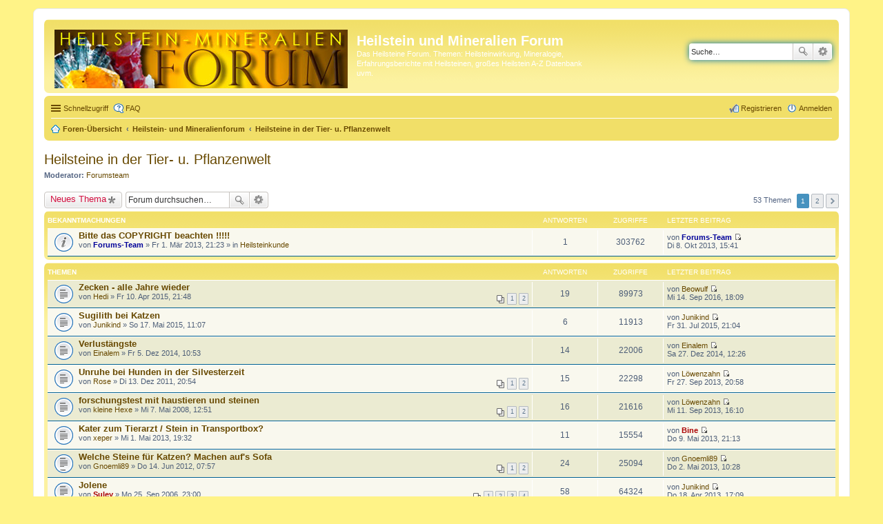

--- FILE ---
content_type: text/html; charset=UTF-8
request_url: http://www.heilstein-mineralien-forum.com/viewforum.php?f=4&sid=aaac79f6c0b8d3f07f6f53f502bf7f25
body_size: 11180
content:
<!DOCTYPE html>
<html dir="ltr" lang="de">
<head>
<meta charset="utf-8">
<meta name="viewport" content="width=device-width" />

<title>Heilsteine in der Tier- u. Pflanzenwelt - Heilstein und Mineralien Forum</title>


	<link rel="canonical" href="http://www.heilstein-mineralien-forum.com/viewforum.php?f=4" />

<!--
	phpBB style name: prosilver
	Based on style:   prosilver (this is the default phpBB3 style)
	Original author:  Tom Beddard ( http://www.subBlue.com/ )
	Modified by:
-->

<link href="./styles/heilstein-mineralien/theme/print.css?assets_version=4" rel="stylesheet" type="text/css" media="print" title="printonly" />
<link href="./styles/heilstein-mineralien/theme/stylesheet.css?assets_version=4" rel="stylesheet" type="text/css" media="screen, projection" />
<link href="./styles/heilstein-mineralien/theme/de/stylesheet.css?assets_version=4" rel="stylesheet" type="text/css" media="screen, projection" />
<link href="./styles/heilstein-mineralien/theme/responsive.css?assets_version=4" rel="stylesheet" type="text/css" media="only screen and (max-width: 700px), only screen and (max-device-width: 700px)" />



<!--[if lte IE 9]>
	<link href="./styles/heilstein-mineralien/theme/tweaks.css?assets_version=4" rel="stylesheet" type="text/css" media="screen, projection" />
<![endif]-->





</head>
<body id="phpbb" class="nojs notouch section-viewforum ltr ">


<div id="wrap">
	<a id="top" class="anchor" accesskey="t"></a>
	<div id="page-header">
		<div class="headerbar">
			<div class="inner">

			<div id="site-description">
				<a id="logo" class="logo" href="./index.php?sid=303470bd70183a2c88b70bad306b5a84" title="Foren-Übersicht"><span class="imageset site_logo"></span></a>
				<h1>Heilstein und Mineralien Forum</h1>
				<p>Das Heilsteine Forum. Themen: Heilsteinwirkung, Mineralogie, Erfahrungsberichte mit Heilsteinen, großes Heilstein A-Z Datenbank uvm.</p>
				<p class="skiplink"><a href="#start_here">Zum Inhalt</a></p>
			</div>

						<div id="search-box" class="search-box search-header">
				<form action="./search.php?sid=303470bd70183a2c88b70bad306b5a84" method="get" id="search">
				<fieldset>
					<input name="keywords" id="keywords" type="search" maxlength="128" title="Suche nach Wörtern" class="inputbox search tiny" size="20" value="" placeholder="Suche…" />
					<button class="button icon-button search-icon" type="submit" title="Suche">Suche</button>
					<a href="./search.php?sid=303470bd70183a2c88b70bad306b5a84" class="button icon-button search-adv-icon" title="Erweiterte Suche">Erweiterte Suche</a>
					<input type="hidden" name="sid" value="303470bd70183a2c88b70bad306b5a84" />

				</fieldset>
				</form>
			</div>
			
			</div>
		</div>

		<div class="navbar" role="navigation">
	<div class="inner">

	<ul id="nav-main" class="linklist bulletin" role="menubar">

		<li id="quick-links" class="small-icon responsive-menu dropdown-container" data-skip-responsive="true">
			<a href="#" class="responsive-menu-link dropdown-trigger">Schnellzugriff</a>
			<div class="dropdown hidden">
				<div class="pointer"><div class="pointer-inner"></div></div>
				<ul class="dropdown-contents" role="menu">
					
											<li class="separator"></li>
																								<li class="small-icon icon-search-unanswered"><a href="./search.php?search_id=unanswered&amp;sid=303470bd70183a2c88b70bad306b5a84" role="menuitem">Unbeantwortete Themen</a></li>
						<li class="small-icon icon-search-active"><a href="./search.php?search_id=active_topics&amp;sid=303470bd70183a2c88b70bad306b5a84" role="menuitem">Aktive Themen</a></li>
						<li class="separator"></li>
						<li class="small-icon icon-search"><a href="./search.php?sid=303470bd70183a2c88b70bad306b5a84" role="menuitem">Suche</a></li>
					
											<li class="separator"></li>
						<li class="small-icon icon-members"><a href="./memberlist.php?sid=303470bd70183a2c88b70bad306b5a84" role="menuitem">Mitglieder</a></li>						<li class="small-icon icon-team"><a href="./memberlist.php?mode=team&amp;sid=303470bd70183a2c88b70bad306b5a84" role="menuitem">Das Team</a></li>										<li class="separator"></li>

									</ul>
			</div>
		</li>

				<li class="small-icon icon-faq" data-skip-responsive="true"><a href="./faq.php?sid=303470bd70183a2c88b70bad306b5a84" rel="help" title="Häufig gestellte Fragen" role="menuitem">FAQ</a></li>
						
			<li class="small-icon icon-logout rightside"  data-skip-responsive="true"><a href="./ucp.php?mode=login&amp;sid=303470bd70183a2c88b70bad306b5a84" title="Anmelden" accesskey="x" role="menuitem">Anmelden</a></li>
					<li class="small-icon icon-register rightside" data-skip-responsive="true"><a href="./ucp.php?mode=register&amp;sid=303470bd70183a2c88b70bad306b5a84" role="menuitem">Registrieren</a></li>
						</ul>

	<ul id="nav-breadcrumbs" class="linklist navlinks" role="menubar">
						<li class="small-icon icon-home breadcrumbs">
									<span class="crumb"><a href="./index.php?sid=303470bd70183a2c88b70bad306b5a84" accesskey="h" itemtype="http://data-vocabulary.org/Breadcrumb" itemscope="" data-navbar-reference="index">Foren-Übersicht</a></span>
											<span class="crumb"><a href="./viewforum.php?f=32&amp;sid=303470bd70183a2c88b70bad306b5a84" itemtype="http://data-vocabulary.org/Breadcrumb" itemscope="" data-forum-id="32">Heilstein- und Mineralienforum</a></span>
															<span class="crumb"><a href="./viewforum.php?f=4&amp;sid=303470bd70183a2c88b70bad306b5a84" itemtype="http://data-vocabulary.org/Breadcrumb" itemscope="" data-forum-id="4">Heilsteine in der Tier- u. Pflanzenwelt</a></span>
												</li>
		
					<li class="rightside responsive-search" style="display: none;"><a href="./search.php?sid=303470bd70183a2c88b70bad306b5a84" title="Zeigt die erweiterten Suchoptionen an" role="menuitem">Suche</a></li>
			</ul>

	</div>
</div>
	</div>

	
	<a id="start_here" class="anchor"></a>
	<div id="page-body">
		
		
<h2 class="forum-title"><a href="./viewforum.php?f=4&amp;sid=303470bd70183a2c88b70bad306b5a84">Heilsteine in der Tier- u. Pflanzenwelt</a></h2>

<div>
	<!-- NOTE: remove the style="display: none" when you want to have the forum description on the forum body -->
	<div style="display: none !important;">Alles über Steinanwendungen rund ums Tier und unsere Pflanzen<br /></div>	<p><strong>Moderator:</strong> <a href="./memberlist.php?mode=group&amp;g=3&amp;sid=303470bd70183a2c88b70bad306b5a84">Forumsteam</a></p></div>



	<div class="action-bar top">

			<div class="buttons">
			
			<a href="./posting.php?mode=post&amp;f=4&amp;sid=303470bd70183a2c88b70bad306b5a84" class="button icon-button post-icon" title="Neues Thema erstellen">
				Neues Thema			</a>

					</div>
	
			<div class="search-box">
			<form method="get" id="forum-search" action="./search.php?sid=303470bd70183a2c88b70bad306b5a84">
			<fieldset>
				<input class="inputbox search tiny" type="search" name="keywords" id="search_keywords" size="20" placeholder="Forum durchsuchen…" />
				<button class="button icon-button search-icon" type="submit" title="Suche">Suche</button>
				<a href="./search.php?sid=303470bd70183a2c88b70bad306b5a84" class="button icon-button search-adv-icon" title="Erweiterte Suche">Erweiterte Suche</a>
				<input type="hidden" name="fid[0]" value="4" />
<input type="hidden" name="sid" value="303470bd70183a2c88b70bad306b5a84" />

			</fieldset>
			</form>
		</div>
	
	<div class="pagination">
				53 Themen
					<ul>
		<li class="active"><span>1</span></li>
			<li><a href="./viewforum.php?f=4&amp;sid=303470bd70183a2c88b70bad306b5a84&amp;start=50" role="button">2</a></li>
			<li class="next"><a href="./viewforum.php?f=4&amp;sid=303470bd70183a2c88b70bad306b5a84&amp;start=50" rel="next" role="button">Nächste</a></li>
	</ul>
			</div>

	</div>



	
			<div class="forumbg announcement">
		<div class="inner">
		<ul class="topiclist">
			<li class="header">
				<dl class="icon">
					<dt><div class="list-inner">Bekanntmachungen</div></dt>
					<dd class="posts">Antworten</dd>
					<dd class="views">Zugriffe</dd>
					<dd class="lastpost"><span>Letzter Beitrag</span></dd>
				</dl>
			</li>
		</ul>
		<ul class="topiclist topics">
	
		<li class="row bg1 global-announce">
			<dl class="icon global_read">
				<dt title="Keine ungelesenen Beiträge">
										<div class="list-inner">
												<a href="./viewtopic.php?f=1&amp;t=8584&amp;sid=303470bd70183a2c88b70bad306b5a84" class="topictitle">Bitte das COPYRIGHT beachten !!!!!</a>
																		<br />

												<div class="responsive-show" style="display: none;">
							Letzter Beitrag von <a href="./memberlist.php?mode=viewprofile&amp;u=1882&amp;sid=303470bd70183a2c88b70bad306b5a84" style="color: #000099;" class="username-coloured">Forums-Team</a> &laquo; <a href="./viewtopic.php?f=1&amp;t=8584&amp;p=112842&amp;sid=303470bd70183a2c88b70bad306b5a84#p112842" title="Gehe zum letzten Beitrag">Di 8. Okt 2013, 15:41</a>
							<br />Verfasst in <a href="./viewforum.php?f=1&amp;sid=303470bd70183a2c88b70bad306b5a84">Heilsteinkunde</a>						</div>
						<span class="responsive-show left-box" style="display: none;">Antworten: <strong>1</strong></span>						
						
						<div class="responsive-hide">
																					von <a href="./memberlist.php?mode=viewprofile&amp;u=1882&amp;sid=303470bd70183a2c88b70bad306b5a84" style="color: #000099;" class="username-coloured">Forums-Team</a> &raquo; Fr 1. Mär 2013, 21:23
							 &raquo; in <a href="./viewforum.php?f=1&amp;sid=303470bd70183a2c88b70bad306b5a84">Heilsteinkunde</a>						</div>

											</div>
				</dt>
				<dd class="posts">1 <dfn>Antworten</dfn></dd>
				<dd class="views">303762 <dfn>Zugriffe</dfn></dd>
				<dd class="lastpost"><span><dfn>Letzter Beitrag </dfn>von <a href="./memberlist.php?mode=viewprofile&amp;u=1882&amp;sid=303470bd70183a2c88b70bad306b5a84" style="color: #000099;" class="username-coloured">Forums-Team</a>
					<a href="./viewtopic.php?f=1&amp;t=8584&amp;p=112842&amp;sid=303470bd70183a2c88b70bad306b5a84#p112842" title="Gehe zum letzten Beitrag"><span class="imageset icon_topic_latest" title="Neuester Beitrag">Neuester Beitrag</span></a> <br />Di 8. Okt 2013, 15:41</span>
				</dd>
			</dl>
		</li>

	

			</ul>
		</div>
	</div>
	
			<div class="forumbg">
		<div class="inner">
		<ul class="topiclist">
			<li class="header">
				<dl class="icon">
					<dt><div class="list-inner">Themen</div></dt>
					<dd class="posts">Antworten</dd>
					<dd class="views">Zugriffe</dd>
					<dd class="lastpost"><span>Letzter Beitrag</span></dd>
				</dl>
			</li>
		</ul>
		<ul class="topiclist topics">
	
		<li class="row bg2">
			<dl class="icon topic_read">
				<dt title="Keine ungelesenen Beiträge">
										<div class="list-inner">
												<a href="./viewtopic.php?f=4&amp;t=9158&amp;sid=303470bd70183a2c88b70bad306b5a84" class="topictitle">Zecken - alle Jahre wieder</a>
																		<br />

												<div class="responsive-show" style="display: none;">
							Letzter Beitrag von <a href="./memberlist.php?mode=viewprofile&amp;u=395&amp;sid=303470bd70183a2c88b70bad306b5a84" class="username">Beowulf</a> &laquo; <a href="./viewtopic.php?f=4&amp;t=9158&amp;p=120701&amp;sid=303470bd70183a2c88b70bad306b5a84#p120701" title="Gehe zum letzten Beitrag">Mi 14. Sep 2016, 18:09</a>
													</div>
						<span class="responsive-show left-box" style="display: none;">Antworten: <strong>19</strong></span>						
												<div class="pagination">
							<ul>
															<li><a href="./viewtopic.php?f=4&amp;t=9158&amp;sid=303470bd70183a2c88b70bad306b5a84">1</a></li>
																							<li><a href="./viewtopic.php?f=4&amp;t=9158&amp;sid=303470bd70183a2c88b70bad306b5a84&amp;start=15">2</a></li>
																																													</ul>
						</div>
						
						<div class="responsive-hide">
																					von <a href="./memberlist.php?mode=viewprofile&amp;u=3997&amp;sid=303470bd70183a2c88b70bad306b5a84" class="username">Hedi</a> &raquo; Fr 10. Apr 2015, 21:48
													</div>

											</div>
				</dt>
				<dd class="posts">19 <dfn>Antworten</dfn></dd>
				<dd class="views">89973 <dfn>Zugriffe</dfn></dd>
				<dd class="lastpost"><span><dfn>Letzter Beitrag </dfn>von <a href="./memberlist.php?mode=viewprofile&amp;u=395&amp;sid=303470bd70183a2c88b70bad306b5a84" class="username">Beowulf</a>
					<a href="./viewtopic.php?f=4&amp;t=9158&amp;p=120701&amp;sid=303470bd70183a2c88b70bad306b5a84#p120701" title="Gehe zum letzten Beitrag"><span class="imageset icon_topic_latest" title="Neuester Beitrag">Neuester Beitrag</span></a> <br />Mi 14. Sep 2016, 18:09</span>
				</dd>
			</dl>
		</li>

	

	
	
		<li class="row bg1">
			<dl class="icon topic_read">
				<dt title="Keine ungelesenen Beiträge">
										<div class="list-inner">
												<a href="./viewtopic.php?f=4&amp;t=9177&amp;sid=303470bd70183a2c88b70bad306b5a84" class="topictitle">Sugilith bei Katzen</a>
																		<br />

												<div class="responsive-show" style="display: none;">
							Letzter Beitrag von <a href="./memberlist.php?mode=viewprofile&amp;u=3259&amp;sid=303470bd70183a2c88b70bad306b5a84" class="username">Junikind</a> &laquo; <a href="./viewtopic.php?f=4&amp;t=9177&amp;p=118023&amp;sid=303470bd70183a2c88b70bad306b5a84#p118023" title="Gehe zum letzten Beitrag">Fr 31. Jul 2015, 21:04</a>
													</div>
						<span class="responsive-show left-box" style="display: none;">Antworten: <strong>6</strong></span>						
						
						<div class="responsive-hide">
																					von <a href="./memberlist.php?mode=viewprofile&amp;u=3259&amp;sid=303470bd70183a2c88b70bad306b5a84" class="username">Junikind</a> &raquo; So 17. Mai 2015, 11:07
													</div>

											</div>
				</dt>
				<dd class="posts">6 <dfn>Antworten</dfn></dd>
				<dd class="views">11913 <dfn>Zugriffe</dfn></dd>
				<dd class="lastpost"><span><dfn>Letzter Beitrag </dfn>von <a href="./memberlist.php?mode=viewprofile&amp;u=3259&amp;sid=303470bd70183a2c88b70bad306b5a84" class="username">Junikind</a>
					<a href="./viewtopic.php?f=4&amp;t=9177&amp;p=118023&amp;sid=303470bd70183a2c88b70bad306b5a84#p118023" title="Gehe zum letzten Beitrag"><span class="imageset icon_topic_latest" title="Neuester Beitrag">Neuester Beitrag</span></a> <br />Fr 31. Jul 2015, 21:04</span>
				</dd>
			</dl>
		</li>

	

	
	
		<li class="row bg2">
			<dl class="icon topic_read">
				<dt title="Keine ungelesenen Beiträge">
										<div class="list-inner">
												<a href="./viewtopic.php?f=4&amp;t=9067&amp;sid=303470bd70183a2c88b70bad306b5a84" class="topictitle">Verlustängste</a>
																		<br />

												<div class="responsive-show" style="display: none;">
							Letzter Beitrag von <a href="./memberlist.php?mode=viewprofile&amp;u=3993&amp;sid=303470bd70183a2c88b70bad306b5a84" class="username">Einalem</a> &laquo; <a href="./viewtopic.php?f=4&amp;t=9067&amp;p=116535&amp;sid=303470bd70183a2c88b70bad306b5a84#p116535" title="Gehe zum letzten Beitrag">Sa 27. Dez 2014, 12:26</a>
													</div>
						<span class="responsive-show left-box" style="display: none;">Antworten: <strong>14</strong></span>						
						
						<div class="responsive-hide">
																					von <a href="./memberlist.php?mode=viewprofile&amp;u=3993&amp;sid=303470bd70183a2c88b70bad306b5a84" class="username">Einalem</a> &raquo; Fr 5. Dez 2014, 10:53
													</div>

											</div>
				</dt>
				<dd class="posts">14 <dfn>Antworten</dfn></dd>
				<dd class="views">22006 <dfn>Zugriffe</dfn></dd>
				<dd class="lastpost"><span><dfn>Letzter Beitrag </dfn>von <a href="./memberlist.php?mode=viewprofile&amp;u=3993&amp;sid=303470bd70183a2c88b70bad306b5a84" class="username">Einalem</a>
					<a href="./viewtopic.php?f=4&amp;t=9067&amp;p=116535&amp;sid=303470bd70183a2c88b70bad306b5a84#p116535" title="Gehe zum letzten Beitrag"><span class="imageset icon_topic_latest" title="Neuester Beitrag">Neuester Beitrag</span></a> <br />Sa 27. Dez 2014, 12:26</span>
				</dd>
			</dl>
		</li>

	

	
	
		<li class="row bg1">
			<dl class="icon topic_read">
				<dt title="Keine ungelesenen Beiträge">
										<div class="list-inner">
												<a href="./viewtopic.php?f=4&amp;t=7987&amp;sid=303470bd70183a2c88b70bad306b5a84" class="topictitle">Unruhe bei Hunden in der Silvesterzeit</a>
																		<br />

												<div class="responsive-show" style="display: none;">
							Letzter Beitrag von <a href="./memberlist.php?mode=viewprofile&amp;u=34&amp;sid=303470bd70183a2c88b70bad306b5a84" class="username">Löwenzahn</a> &laquo; <a href="./viewtopic.php?f=4&amp;t=7987&amp;p=112604&amp;sid=303470bd70183a2c88b70bad306b5a84#p112604" title="Gehe zum letzten Beitrag">Fr 27. Sep 2013, 20:58</a>
													</div>
						<span class="responsive-show left-box" style="display: none;">Antworten: <strong>15</strong></span>						
												<div class="pagination">
							<ul>
															<li><a href="./viewtopic.php?f=4&amp;t=7987&amp;sid=303470bd70183a2c88b70bad306b5a84">1</a></li>
																							<li><a href="./viewtopic.php?f=4&amp;t=7987&amp;sid=303470bd70183a2c88b70bad306b5a84&amp;start=15">2</a></li>
																																													</ul>
						</div>
						
						<div class="responsive-hide">
																					von <a href="./memberlist.php?mode=viewprofile&amp;u=541&amp;sid=303470bd70183a2c88b70bad306b5a84" class="username">Rose</a> &raquo; Di 13. Dez 2011, 20:54
													</div>

											</div>
				</dt>
				<dd class="posts">15 <dfn>Antworten</dfn></dd>
				<dd class="views">22298 <dfn>Zugriffe</dfn></dd>
				<dd class="lastpost"><span><dfn>Letzter Beitrag </dfn>von <a href="./memberlist.php?mode=viewprofile&amp;u=34&amp;sid=303470bd70183a2c88b70bad306b5a84" class="username">Löwenzahn</a>
					<a href="./viewtopic.php?f=4&amp;t=7987&amp;p=112604&amp;sid=303470bd70183a2c88b70bad306b5a84#p112604" title="Gehe zum letzten Beitrag"><span class="imageset icon_topic_latest" title="Neuester Beitrag">Neuester Beitrag</span></a> <br />Fr 27. Sep 2013, 20:58</span>
				</dd>
			</dl>
		</li>

	

	
	
		<li class="row bg2">
			<dl class="icon topic_read">
				<dt title="Keine ungelesenen Beiträge">
										<div class="list-inner">
												<a href="./viewtopic.php?f=4&amp;t=3916&amp;sid=303470bd70183a2c88b70bad306b5a84" class="topictitle">forschungstest mit haustieren und steinen</a>
																		<br />

												<div class="responsive-show" style="display: none;">
							Letzter Beitrag von <a href="./memberlist.php?mode=viewprofile&amp;u=34&amp;sid=303470bd70183a2c88b70bad306b5a84" class="username">Löwenzahn</a> &laquo; <a href="./viewtopic.php?f=4&amp;t=3916&amp;p=112465&amp;sid=303470bd70183a2c88b70bad306b5a84#p112465" title="Gehe zum letzten Beitrag">Mi 11. Sep 2013, 16:10</a>
													</div>
						<span class="responsive-show left-box" style="display: none;">Antworten: <strong>16</strong></span>						
												<div class="pagination">
							<ul>
															<li><a href="./viewtopic.php?f=4&amp;t=3916&amp;sid=303470bd70183a2c88b70bad306b5a84">1</a></li>
																							<li><a href="./viewtopic.php?f=4&amp;t=3916&amp;sid=303470bd70183a2c88b70bad306b5a84&amp;start=15">2</a></li>
																																													</ul>
						</div>
						
						<div class="responsive-hide">
																					von <a href="./memberlist.php?mode=viewprofile&amp;u=185&amp;sid=303470bd70183a2c88b70bad306b5a84" class="username">kleine Hexe</a> &raquo; Mi 7. Mai 2008, 12:51
													</div>

											</div>
				</dt>
				<dd class="posts">16 <dfn>Antworten</dfn></dd>
				<dd class="views">21616 <dfn>Zugriffe</dfn></dd>
				<dd class="lastpost"><span><dfn>Letzter Beitrag </dfn>von <a href="./memberlist.php?mode=viewprofile&amp;u=34&amp;sid=303470bd70183a2c88b70bad306b5a84" class="username">Löwenzahn</a>
					<a href="./viewtopic.php?f=4&amp;t=3916&amp;p=112465&amp;sid=303470bd70183a2c88b70bad306b5a84#p112465" title="Gehe zum letzten Beitrag"><span class="imageset icon_topic_latest" title="Neuester Beitrag">Neuester Beitrag</span></a> <br />Mi 11. Sep 2013, 16:10</span>
				</dd>
			</dl>
		</li>

	

	
	
		<li class="row bg1">
			<dl class="icon topic_read">
				<dt title="Keine ungelesenen Beiträge">
										<div class="list-inner">
												<a href="./viewtopic.php?f=4&amp;t=8639&amp;sid=303470bd70183a2c88b70bad306b5a84" class="topictitle">Kater zum Tierarzt / Stein in Transportbox?</a>
																		<br />

												<div class="responsive-show" style="display: none;">
							Letzter Beitrag von <a href="./memberlist.php?mode=viewprofile&amp;u=8&amp;sid=303470bd70183a2c88b70bad306b5a84" style="color: #AA0000;" class="username-coloured">Bine</a> &laquo; <a href="./viewtopic.php?f=4&amp;t=8639&amp;p=110765&amp;sid=303470bd70183a2c88b70bad306b5a84#p110765" title="Gehe zum letzten Beitrag">Do 9. Mai 2013, 21:13</a>
													</div>
						<span class="responsive-show left-box" style="display: none;">Antworten: <strong>11</strong></span>						
						
						<div class="responsive-hide">
																					von <a href="./memberlist.php?mode=viewprofile&amp;u=3446&amp;sid=303470bd70183a2c88b70bad306b5a84" class="username">xeper</a> &raquo; Mi 1. Mai 2013, 19:32
													</div>

											</div>
				</dt>
				<dd class="posts">11 <dfn>Antworten</dfn></dd>
				<dd class="views">15554 <dfn>Zugriffe</dfn></dd>
				<dd class="lastpost"><span><dfn>Letzter Beitrag </dfn>von <a href="./memberlist.php?mode=viewprofile&amp;u=8&amp;sid=303470bd70183a2c88b70bad306b5a84" style="color: #AA0000;" class="username-coloured">Bine</a>
					<a href="./viewtopic.php?f=4&amp;t=8639&amp;p=110765&amp;sid=303470bd70183a2c88b70bad306b5a84#p110765" title="Gehe zum letzten Beitrag"><span class="imageset icon_topic_latest" title="Neuester Beitrag">Neuester Beitrag</span></a> <br />Do 9. Mai 2013, 21:13</span>
				</dd>
			</dl>
		</li>

	

	
	
		<li class="row bg2">
			<dl class="icon topic_read_hot">
				<dt title="Keine ungelesenen Beiträge">
										<div class="list-inner">
												<a href="./viewtopic.php?f=4&amp;t=8206&amp;sid=303470bd70183a2c88b70bad306b5a84" class="topictitle">Welche Steine für Katzen? Machen auf's Sofa</a>
																		<br />

												<div class="responsive-show" style="display: none;">
							Letzter Beitrag von <a href="./memberlist.php?mode=viewprofile&amp;u=2318&amp;sid=303470bd70183a2c88b70bad306b5a84" class="username">Gnoemli89</a> &laquo; <a href="./viewtopic.php?f=4&amp;t=8206&amp;p=110634&amp;sid=303470bd70183a2c88b70bad306b5a84#p110634" title="Gehe zum letzten Beitrag">Do 2. Mai 2013, 10:28</a>
													</div>
						<span class="responsive-show left-box" style="display: none;">Antworten: <strong>24</strong></span>						
												<div class="pagination">
							<ul>
															<li><a href="./viewtopic.php?f=4&amp;t=8206&amp;sid=303470bd70183a2c88b70bad306b5a84">1</a></li>
																							<li><a href="./viewtopic.php?f=4&amp;t=8206&amp;sid=303470bd70183a2c88b70bad306b5a84&amp;start=15">2</a></li>
																																													</ul>
						</div>
						
						<div class="responsive-hide">
																					von <a href="./memberlist.php?mode=viewprofile&amp;u=2318&amp;sid=303470bd70183a2c88b70bad306b5a84" class="username">Gnoemli89</a> &raquo; Do 14. Jun 2012, 07:57
													</div>

											</div>
				</dt>
				<dd class="posts">24 <dfn>Antworten</dfn></dd>
				<dd class="views">25094 <dfn>Zugriffe</dfn></dd>
				<dd class="lastpost"><span><dfn>Letzter Beitrag </dfn>von <a href="./memberlist.php?mode=viewprofile&amp;u=2318&amp;sid=303470bd70183a2c88b70bad306b5a84" class="username">Gnoemli89</a>
					<a href="./viewtopic.php?f=4&amp;t=8206&amp;p=110634&amp;sid=303470bd70183a2c88b70bad306b5a84#p110634" title="Gehe zum letzten Beitrag"><span class="imageset icon_topic_latest" title="Neuester Beitrag">Neuester Beitrag</span></a> <br />Do 2. Mai 2013, 10:28</span>
				</dd>
			</dl>
		</li>

	

	
	
		<li class="row bg1">
			<dl class="icon topic_read_hot">
				<dt title="Keine ungelesenen Beiträge">
										<div class="list-inner">
												<a href="./viewtopic.php?f=4&amp;t=284&amp;sid=303470bd70183a2c88b70bad306b5a84" class="topictitle">Jolene</a>
																		<br />

												<div class="responsive-show" style="display: none;">
							Letzter Beitrag von <a href="./memberlist.php?mode=viewprofile&amp;u=3259&amp;sid=303470bd70183a2c88b70bad306b5a84" class="username">Junikind</a> &laquo; <a href="./viewtopic.php?f=4&amp;t=284&amp;p=110475&amp;sid=303470bd70183a2c88b70bad306b5a84#p110475" title="Gehe zum letzten Beitrag">Do 18. Apr 2013, 17:09</a>
													</div>
						<span class="responsive-show left-box" style="display: none;">Antworten: <strong>58</strong></span>						
												<div class="pagination">
							<ul>
															<li><a href="./viewtopic.php?f=4&amp;t=284&amp;sid=303470bd70183a2c88b70bad306b5a84">1</a></li>
																							<li><a href="./viewtopic.php?f=4&amp;t=284&amp;sid=303470bd70183a2c88b70bad306b5a84&amp;start=15">2</a></li>
																							<li><a href="./viewtopic.php?f=4&amp;t=284&amp;sid=303470bd70183a2c88b70bad306b5a84&amp;start=30">3</a></li>
																							<li><a href="./viewtopic.php?f=4&amp;t=284&amp;sid=303470bd70183a2c88b70bad306b5a84&amp;start=45">4</a></li>
																																													</ul>
						</div>
						
						<div class="responsive-hide">
																					von <a href="./memberlist.php?mode=viewprofile&amp;u=2&amp;sid=303470bd70183a2c88b70bad306b5a84" style="color: #AA0000;" class="username-coloured">Suley</a> &raquo; Mo 25. Sep 2006, 23:00
													</div>

											</div>
				</dt>
				<dd class="posts">58 <dfn>Antworten</dfn></dd>
				<dd class="views">64324 <dfn>Zugriffe</dfn></dd>
				<dd class="lastpost"><span><dfn>Letzter Beitrag </dfn>von <a href="./memberlist.php?mode=viewprofile&amp;u=3259&amp;sid=303470bd70183a2c88b70bad306b5a84" class="username">Junikind</a>
					<a href="./viewtopic.php?f=4&amp;t=284&amp;p=110475&amp;sid=303470bd70183a2c88b70bad306b5a84#p110475" title="Gehe zum letzten Beitrag"><span class="imageset icon_topic_latest" title="Neuester Beitrag">Neuester Beitrag</span></a> <br />Do 18. Apr 2013, 17:09</span>
				</dd>
			</dl>
		</li>

	

	
	
		<li class="row bg2">
			<dl class="icon topic_read">
				<dt title="Keine ungelesenen Beiträge">
										<div class="list-inner">
												<a href="./viewtopic.php?f=4&amp;t=8489&amp;sid=303470bd70183a2c88b70bad306b5a84" class="topictitle">Epilepsie beim Hund</a>
																		<br />

												<div class="responsive-show" style="display: none;">
							Letzter Beitrag von <a href="./memberlist.php?mode=viewprofile&amp;u=2332&amp;sid=303470bd70183a2c88b70bad306b5a84" class="username">nami</a> &laquo; <a href="./viewtopic.php?f=4&amp;t=8489&amp;p=108898&amp;sid=303470bd70183a2c88b70bad306b5a84#p108898" title="Gehe zum letzten Beitrag">Do 10. Jan 2013, 22:52</a>
													</div>
						<span class="responsive-show left-box" style="display: none;">Antworten: <strong>12</strong></span>						
						
						<div class="responsive-hide">
																					von <a href="./memberlist.php?mode=viewprofile&amp;u=2332&amp;sid=303470bd70183a2c88b70bad306b5a84" class="username">nami</a> &raquo; Fr 28. Dez 2012, 22:05
													</div>

											</div>
				</dt>
				<dd class="posts">12 <dfn>Antworten</dfn></dd>
				<dd class="views">14447 <dfn>Zugriffe</dfn></dd>
				<dd class="lastpost"><span><dfn>Letzter Beitrag </dfn>von <a href="./memberlist.php?mode=viewprofile&amp;u=2332&amp;sid=303470bd70183a2c88b70bad306b5a84" class="username">nami</a>
					<a href="./viewtopic.php?f=4&amp;t=8489&amp;p=108898&amp;sid=303470bd70183a2c88b70bad306b5a84#p108898" title="Gehe zum letzten Beitrag"><span class="imageset icon_topic_latest" title="Neuester Beitrag">Neuester Beitrag</span></a> <br />Do 10. Jan 2013, 22:52</span>
				</dd>
			</dl>
		</li>

	

	
	
		<li class="row bg1">
			<dl class="icon topic_read">
				<dt title="Keine ungelesenen Beiträge">
										<div class="list-inner">
												<a href="./viewtopic.php?f=4&amp;t=8333&amp;sid=303470bd70183a2c88b70bad306b5a84" class="topictitle">Edelsteinwasser für Katzen?</a>
																		<br />

												<div class="responsive-show" style="display: none;">
							Letzter Beitrag von <a href="./memberlist.php?mode=viewprofile&amp;u=172&amp;sid=303470bd70183a2c88b70bad306b5a84" class="username">blackpearl</a> &laquo; <a href="./viewtopic.php?f=4&amp;t=8333&amp;p=105724&amp;sid=303470bd70183a2c88b70bad306b5a84#p105724" title="Gehe zum letzten Beitrag">Fr 31. Aug 2012, 06:05</a>
													</div>
						<span class="responsive-show left-box" style="display: none;">Antworten: <strong>5</strong></span>						
						
						<div class="responsive-hide">
																					von <a href="./memberlist.php?mode=viewprofile&amp;u=2580&amp;sid=303470bd70183a2c88b70bad306b5a84" class="username">Sternenkind</a> &raquo; Di 28. Aug 2012, 20:23
													</div>

											</div>
				</dt>
				<dd class="posts">5 <dfn>Antworten</dfn></dd>
				<dd class="views">10115 <dfn>Zugriffe</dfn></dd>
				<dd class="lastpost"><span><dfn>Letzter Beitrag </dfn>von <a href="./memberlist.php?mode=viewprofile&amp;u=172&amp;sid=303470bd70183a2c88b70bad306b5a84" class="username">blackpearl</a>
					<a href="./viewtopic.php?f=4&amp;t=8333&amp;p=105724&amp;sid=303470bd70183a2c88b70bad306b5a84#p105724" title="Gehe zum letzten Beitrag"><span class="imageset icon_topic_latest" title="Neuester Beitrag">Neuester Beitrag</span></a> <br />Fr 31. Aug 2012, 06:05</span>
				</dd>
			</dl>
		</li>

	

	
	
		<li class="row bg2">
			<dl class="icon topic_read">
				<dt title="Keine ungelesenen Beiträge">
										<div class="list-inner">
												<a href="./viewtopic.php?f=4&amp;t=8128&amp;sid=303470bd70183a2c88b70bad306b5a84" class="topictitle">Steine auch bei Kanarienvögel?</a>
																		<br />

												<div class="responsive-show" style="display: none;">
							Letzter Beitrag von <a href="./memberlist.php?mode=viewprofile&amp;u=2119&amp;sid=303470bd70183a2c88b70bad306b5a84" class="username">Susanne16</a> &laquo; <a href="./viewtopic.php?f=4&amp;t=8128&amp;p=102302&amp;sid=303470bd70183a2c88b70bad306b5a84#p102302" title="Gehe zum letzten Beitrag">Sa 28. Apr 2012, 08:03</a>
													</div>
						<span class="responsive-show left-box" style="display: none;">Antworten: <strong>3</strong></span>						
						
						<div class="responsive-hide">
																					von <a href="./memberlist.php?mode=viewprofile&amp;u=2119&amp;sid=303470bd70183a2c88b70bad306b5a84" class="username">Susanne16</a> &raquo; Sa 21. Apr 2012, 22:33
													</div>

											</div>
				</dt>
				<dd class="posts">3 <dfn>Antworten</dfn></dd>
				<dd class="views">8122 <dfn>Zugriffe</dfn></dd>
				<dd class="lastpost"><span><dfn>Letzter Beitrag </dfn>von <a href="./memberlist.php?mode=viewprofile&amp;u=2119&amp;sid=303470bd70183a2c88b70bad306b5a84" class="username">Susanne16</a>
					<a href="./viewtopic.php?f=4&amp;t=8128&amp;p=102302&amp;sid=303470bd70183a2c88b70bad306b5a84#p102302" title="Gehe zum letzten Beitrag"><span class="imageset icon_topic_latest" title="Neuester Beitrag">Neuester Beitrag</span></a> <br />Sa 28. Apr 2012, 08:03</span>
				</dd>
			</dl>
		</li>

	

	
	
		<li class="row bg1">
			<dl class="icon topic_read">
				<dt title="Keine ungelesenen Beiträge">
										<div class="list-inner">
												<a href="./viewtopic.php?f=4&amp;t=306&amp;sid=303470bd70183a2c88b70bad306b5a84" class="topictitle">Gummibaum &amp; Rosenquarz</a>
																		<br />

												<div class="responsive-show" style="display: none;">
							Letzter Beitrag von <a href="./memberlist.php?mode=viewprofile&amp;u=629&amp;sid=303470bd70183a2c88b70bad306b5a84" class="username">Herkimer</a> &laquo; <a href="./viewtopic.php?f=4&amp;t=306&amp;p=100079&amp;sid=303470bd70183a2c88b70bad306b5a84#p100079" title="Gehe zum letzten Beitrag">Mi 25. Jan 2012, 00:16</a>
													</div>
						<span class="responsive-show left-box" style="display: none;">Antworten: <strong>5</strong></span>						
						
						<div class="responsive-hide">
																					von <a href="./memberlist.php?mode=viewprofile&amp;u=5&amp;sid=303470bd70183a2c88b70bad306b5a84" class="username">Obsidiane</a> &raquo; Di 26. Sep 2006, 20:40
													</div>

											</div>
				</dt>
				<dd class="posts">5 <dfn>Antworten</dfn></dd>
				<dd class="views">10273 <dfn>Zugriffe</dfn></dd>
				<dd class="lastpost"><span><dfn>Letzter Beitrag </dfn>von <a href="./memberlist.php?mode=viewprofile&amp;u=629&amp;sid=303470bd70183a2c88b70bad306b5a84" class="username">Herkimer</a>
					<a href="./viewtopic.php?f=4&amp;t=306&amp;p=100079&amp;sid=303470bd70183a2c88b70bad306b5a84#p100079" title="Gehe zum letzten Beitrag"><span class="imageset icon_topic_latest" title="Neuester Beitrag">Neuester Beitrag</span></a> <br />Mi 25. Jan 2012, 00:16</span>
				</dd>
			</dl>
		</li>

	

	
	
		<li class="row bg2">
			<dl class="icon topic_read">
				<dt title="Keine ungelesenen Beiträge">
										<div class="list-inner">
												<a href="./viewtopic.php?f=4&amp;t=8016&amp;sid=303470bd70183a2c88b70bad306b5a84" class="topictitle">Steine gegen Flöhe</a>
																		<br />

												<div class="responsive-show" style="display: none;">
							Letzter Beitrag von <a href="./memberlist.php?mode=viewprofile&amp;u=13&amp;sid=303470bd70183a2c88b70bad306b5a84" class="username">barbara</a> &laquo; <a href="./viewtopic.php?f=4&amp;t=8016&amp;p=99785&amp;sid=303470bd70183a2c88b70bad306b5a84#p99785" title="Gehe zum letzten Beitrag">Di 10. Jan 2012, 20:53</a>
													</div>
						<span class="responsive-show left-box" style="display: none;">Antworten: <strong>4</strong></span>						
						
						<div class="responsive-hide">
																					von <a href="./memberlist.php?mode=viewprofile&amp;u=755&amp;sid=303470bd70183a2c88b70bad306b5a84" class="username">Annett</a> &raquo; Sa 7. Jan 2012, 19:58
													</div>

											</div>
				</dt>
				<dd class="posts">4 <dfn>Antworten</dfn></dd>
				<dd class="views">10709 <dfn>Zugriffe</dfn></dd>
				<dd class="lastpost"><span><dfn>Letzter Beitrag </dfn>von <a href="./memberlist.php?mode=viewprofile&amp;u=13&amp;sid=303470bd70183a2c88b70bad306b5a84" class="username">barbara</a>
					<a href="./viewtopic.php?f=4&amp;t=8016&amp;p=99785&amp;sid=303470bd70183a2c88b70bad306b5a84#p99785" title="Gehe zum letzten Beitrag"><span class="imageset icon_topic_latest" title="Neuester Beitrag">Neuester Beitrag</span></a> <br />Di 10. Jan 2012, 20:53</span>
				</dd>
			</dl>
		</li>

	

	
	
		<li class="row bg1">
			<dl class="icon topic_read">
				<dt title="Keine ungelesenen Beiträge">
										<div class="list-inner">
												<a href="./viewtopic.php?f=4&amp;t=5050&amp;sid=303470bd70183a2c88b70bad306b5a84" class="topictitle">trostloser Ficus</a>
																		<br />

												<div class="responsive-show" style="display: none;">
							Letzter Beitrag von <a href="./memberlist.php?mode=viewprofile&amp;u=13&amp;sid=303470bd70183a2c88b70bad306b5a84" class="username">barbara</a> &laquo; <a href="./viewtopic.php?f=4&amp;t=5050&amp;p=97914&amp;sid=303470bd70183a2c88b70bad306b5a84#p97914" title="Gehe zum letzten Beitrag">So 27. Nov 2011, 08:52</a>
													</div>
						<span class="responsive-show left-box" style="display: none;">Antworten: <strong>16</strong></span>						
												<div class="pagination">
							<ul>
															<li><a href="./viewtopic.php?f=4&amp;t=5050&amp;sid=303470bd70183a2c88b70bad306b5a84">1</a></li>
																							<li><a href="./viewtopic.php?f=4&amp;t=5050&amp;sid=303470bd70183a2c88b70bad306b5a84&amp;start=15">2</a></li>
																																													</ul>
						</div>
						
						<div class="responsive-hide">
																					von <a href="./memberlist.php?mode=viewprofile&amp;u=248&amp;sid=303470bd70183a2c88b70bad306b5a84" class="username">Aquaverde</a> &raquo; Sa 3. Jan 2009, 18:22
													</div>

											</div>
				</dt>
				<dd class="posts">16 <dfn>Antworten</dfn></dd>
				<dd class="views">18816 <dfn>Zugriffe</dfn></dd>
				<dd class="lastpost"><span><dfn>Letzter Beitrag </dfn>von <a href="./memberlist.php?mode=viewprofile&amp;u=13&amp;sid=303470bd70183a2c88b70bad306b5a84" class="username">barbara</a>
					<a href="./viewtopic.php?f=4&amp;t=5050&amp;p=97914&amp;sid=303470bd70183a2c88b70bad306b5a84#p97914" title="Gehe zum letzten Beitrag"><span class="imageset icon_topic_latest" title="Neuester Beitrag">Neuester Beitrag</span></a> <br />So 27. Nov 2011, 08:52</span>
				</dd>
			</dl>
		</li>

	

	
	
		<li class="row bg2">
			<dl class="icon topic_read">
				<dt title="Keine ungelesenen Beiträge">
										<div class="list-inner">
												<a href="./viewtopic.php?f=4&amp;t=7887&amp;sid=303470bd70183a2c88b70bad306b5a84" class="topictitle">Fluorit und Wurzel ziehen</a>
																		<br />

												<div class="responsive-show" style="display: none;">
							Letzter Beitrag von <a href="./memberlist.php?mode=viewprofile&amp;u=18&amp;sid=303470bd70183a2c88b70bad306b5a84" class="username">bernstein</a> &laquo; <a href="./viewtopic.php?f=4&amp;t=7887&amp;p=96932&amp;sid=303470bd70183a2c88b70bad306b5a84#p96932" title="Gehe zum letzten Beitrag">Mi 2. Nov 2011, 12:11</a>
													</div>
												
						
						<div class="responsive-hide">
																					von <a href="./memberlist.php?mode=viewprofile&amp;u=18&amp;sid=303470bd70183a2c88b70bad306b5a84" class="username">bernstein</a> &raquo; Mi 2. Nov 2011, 12:11
													</div>

											</div>
				</dt>
				<dd class="posts">0 <dfn>Antworten</dfn></dd>
				<dd class="views">14987 <dfn>Zugriffe</dfn></dd>
				<dd class="lastpost"><span><dfn>Letzter Beitrag </dfn>von <a href="./memberlist.php?mode=viewprofile&amp;u=18&amp;sid=303470bd70183a2c88b70bad306b5a84" class="username">bernstein</a>
					<a href="./viewtopic.php?f=4&amp;t=7887&amp;p=96932&amp;sid=303470bd70183a2c88b70bad306b5a84#p96932" title="Gehe zum letzten Beitrag"><span class="imageset icon_topic_latest" title="Neuester Beitrag">Neuester Beitrag</span></a> <br />Mi 2. Nov 2011, 12:11</span>
				</dd>
			</dl>
		</li>

	

	
	
		<li class="row bg1">
			<dl class="icon topic_read">
				<dt title="Keine ungelesenen Beiträge">
										<div class="list-inner">
												<a href="./viewtopic.php?f=4&amp;t=4269&amp;sid=303470bd70183a2c88b70bad306b5a84" class="topictitle">Steine im Wassernapf?</a>
																		<br />

												<div class="responsive-show" style="display: none;">
							Letzter Beitrag von <a href="./memberlist.php?mode=viewprofile&amp;u=1074&amp;sid=303470bd70183a2c88b70bad306b5a84" class="username">sternzauberin1</a> &laquo; <a href="./viewtopic.php?f=4&amp;t=4269&amp;p=95381&amp;sid=303470bd70183a2c88b70bad306b5a84#p95381" title="Gehe zum letzten Beitrag">Mo 29. Aug 2011, 08:41</a>
													</div>
						<span class="responsive-show left-box" style="display: none;">Antworten: <strong>15</strong></span>						
												<div class="pagination">
							<ul>
															<li><a href="./viewtopic.php?f=4&amp;t=4269&amp;sid=303470bd70183a2c88b70bad306b5a84">1</a></li>
																							<li><a href="./viewtopic.php?f=4&amp;t=4269&amp;sid=303470bd70183a2c88b70bad306b5a84&amp;start=15">2</a></li>
																																													</ul>
						</div>
						
						<div class="responsive-hide">
																					von <a href="./memberlist.php?mode=viewprofile&amp;u=57&amp;sid=303470bd70183a2c88b70bad306b5a84" class="username">Sterni</a> &raquo; Fr 11. Jul 2008, 19:18
													</div>

											</div>
				</dt>
				<dd class="posts">15 <dfn>Antworten</dfn></dd>
				<dd class="views">18191 <dfn>Zugriffe</dfn></dd>
				<dd class="lastpost"><span><dfn>Letzter Beitrag </dfn>von <a href="./memberlist.php?mode=viewprofile&amp;u=1074&amp;sid=303470bd70183a2c88b70bad306b5a84" class="username">sternzauberin1</a>
					<a href="./viewtopic.php?f=4&amp;t=4269&amp;p=95381&amp;sid=303470bd70183a2c88b70bad306b5a84#p95381" title="Gehe zum letzten Beitrag"><span class="imageset icon_topic_latest" title="Neuester Beitrag">Neuester Beitrag</span></a> <br />Mo 29. Aug 2011, 08:41</span>
				</dd>
			</dl>
		</li>

	

	
	
		<li class="row bg2">
			<dl class="icon topic_read">
				<dt title="Keine ungelesenen Beiträge">
										<div class="list-inner">
												<a href="./viewtopic.php?f=4&amp;t=7318&amp;sid=303470bd70183a2c88b70bad306b5a84" class="topictitle">Steinkreislegung für Tiere</a>
																		<br />

												<div class="responsive-show" style="display: none;">
							Letzter Beitrag von <a href="./memberlist.php?mode=viewprofile&amp;u=1074&amp;sid=303470bd70183a2c88b70bad306b5a84" class="username">sternzauberin1</a> &laquo; <a href="./viewtopic.php?f=4&amp;t=7318&amp;p=95336&amp;sid=303470bd70183a2c88b70bad306b5a84#p95336" title="Gehe zum letzten Beitrag">Sa 27. Aug 2011, 23:46</a>
													</div>
						<span class="responsive-show left-box" style="display: none;">Antworten: <strong>5</strong></span>						
						
						<div class="responsive-hide">
																					von <a href="./memberlist.php?mode=viewprofile&amp;u=607&amp;sid=303470bd70183a2c88b70bad306b5a84" class="username">sharina</a> &raquo; Di 11. Jan 2011, 14:48
													</div>

											</div>
				</dt>
				<dd class="posts">5 <dfn>Antworten</dfn></dd>
				<dd class="views">9704 <dfn>Zugriffe</dfn></dd>
				<dd class="lastpost"><span><dfn>Letzter Beitrag </dfn>von <a href="./memberlist.php?mode=viewprofile&amp;u=1074&amp;sid=303470bd70183a2c88b70bad306b5a84" class="username">sternzauberin1</a>
					<a href="./viewtopic.php?f=4&amp;t=7318&amp;p=95336&amp;sid=303470bd70183a2c88b70bad306b5a84#p95336" title="Gehe zum letzten Beitrag"><span class="imageset icon_topic_latest" title="Neuester Beitrag">Neuester Beitrag</span></a> <br />Sa 27. Aug 2011, 23:46</span>
				</dd>
			</dl>
		</li>

	

	
	
		<li class="row bg1">
			<dl class="icon topic_read">
				<dt title="Keine ungelesenen Beiträge">
										<div class="list-inner">
												<a href="./viewtopic.php?f=4&amp;t=7648&amp;sid=303470bd70183a2c88b70bad306b5a84" class="topictitle">Bernsteinkette für Hunde</a>
																		<br />

												<div class="responsive-show" style="display: none;">
							Letzter Beitrag von <a href="./memberlist.php?mode=viewprofile&amp;u=92&amp;sid=303470bd70183a2c88b70bad306b5a84" class="username">Morgaine999</a> &laquo; <a href="./viewtopic.php?f=4&amp;t=7648&amp;p=92954&amp;sid=303470bd70183a2c88b70bad306b5a84#p92954" title="Gehe zum letzten Beitrag">So 12. Jun 2011, 08:34</a>
													</div>
						<span class="responsive-show left-box" style="display: none;">Antworten: <strong>12</strong></span>						
						
						<div class="responsive-hide">
																					von <a href="./memberlist.php?mode=viewprofile&amp;u=541&amp;sid=303470bd70183a2c88b70bad306b5a84" class="username">Rose</a> &raquo; Do 9. Jun 2011, 20:06
													</div>

											</div>
				</dt>
				<dd class="posts">12 <dfn>Antworten</dfn></dd>
				<dd class="views">14007 <dfn>Zugriffe</dfn></dd>
				<dd class="lastpost"><span><dfn>Letzter Beitrag </dfn>von <a href="./memberlist.php?mode=viewprofile&amp;u=92&amp;sid=303470bd70183a2c88b70bad306b5a84" class="username">Morgaine999</a>
					<a href="./viewtopic.php?f=4&amp;t=7648&amp;p=92954&amp;sid=303470bd70183a2c88b70bad306b5a84#p92954" title="Gehe zum letzten Beitrag"><span class="imageset icon_topic_latest" title="Neuester Beitrag">Neuester Beitrag</span></a> <br />So 12. Jun 2011, 08:34</span>
				</dd>
			</dl>
		</li>

	

	
	
		<li class="row bg2">
			<dl class="icon topic_read">
				<dt title="Keine ungelesenen Beiträge">
										<div class="list-inner">
												<a href="./viewtopic.php?f=4&amp;t=7464&amp;sid=303470bd70183a2c88b70bad306b5a84" class="topictitle">Achtung Knoblauch bei Tieren !</a>
																		<br />

												<div class="responsive-show" style="display: none;">
							Letzter Beitrag von <a href="./memberlist.php?mode=viewprofile&amp;u=49&amp;sid=303470bd70183a2c88b70bad306b5a84" style="color: #AA0000;" class="username-coloured">Sunny</a> &laquo; <a href="./viewtopic.php?f=4&amp;t=7464&amp;p=90093&amp;sid=303470bd70183a2c88b70bad306b5a84#p90093" title="Gehe zum letzten Beitrag">Do 17. Mär 2011, 15:11</a>
													</div>
												
						
						<div class="responsive-hide">
																					von <a href="./memberlist.php?mode=viewprofile&amp;u=49&amp;sid=303470bd70183a2c88b70bad306b5a84" style="color: #AA0000;" class="username-coloured">Sunny</a> &raquo; Do 17. Mär 2011, 15:11
													</div>

											</div>
				</dt>
				<dd class="posts">0 <dfn>Antworten</dfn></dd>
				<dd class="views">14954 <dfn>Zugriffe</dfn></dd>
				<dd class="lastpost"><span><dfn>Letzter Beitrag </dfn>von <a href="./memberlist.php?mode=viewprofile&amp;u=49&amp;sid=303470bd70183a2c88b70bad306b5a84" style="color: #AA0000;" class="username-coloured">Sunny</a>
					<a href="./viewtopic.php?f=4&amp;t=7464&amp;p=90093&amp;sid=303470bd70183a2c88b70bad306b5a84#p90093" title="Gehe zum letzten Beitrag"><span class="imageset icon_topic_latest" title="Neuester Beitrag">Neuester Beitrag</span></a> <br />Do 17. Mär 2011, 15:11</span>
				</dd>
			</dl>
		</li>

	

	
	
		<li class="row bg1">
			<dl class="icon topic_read">
				<dt title="Keine ungelesenen Beiträge">
										<div class="list-inner">
												<a href="./viewtopic.php?f=4&amp;t=7179&amp;sid=303470bd70183a2c88b70bad306b5a84" class="topictitle">Energie- oder Auraspray für Pflanzen</a>
																		<br />

												<div class="responsive-show" style="display: none;">
							Letzter Beitrag von <a href="./memberlist.php?mode=viewprofile&amp;u=49&amp;sid=303470bd70183a2c88b70bad306b5a84" style="color: #AA0000;" class="username-coloured">Sunny</a> &laquo; <a href="./viewtopic.php?f=4&amp;t=7179&amp;p=86253&amp;sid=303470bd70183a2c88b70bad306b5a84#p86253" title="Gehe zum letzten Beitrag">Sa 6. Nov 2010, 15:18</a>
													</div>
						<span class="responsive-show left-box" style="display: none;">Antworten: <strong>2</strong></span>						
						
						<div class="responsive-hide">
																					von <a href="./memberlist.php?mode=viewprofile&amp;u=13&amp;sid=303470bd70183a2c88b70bad306b5a84" class="username">barbara</a> &raquo; Sa 6. Nov 2010, 08:39
													</div>

											</div>
				</dt>
				<dd class="posts">2 <dfn>Antworten</dfn></dd>
				<dd class="views">7210 <dfn>Zugriffe</dfn></dd>
				<dd class="lastpost"><span><dfn>Letzter Beitrag </dfn>von <a href="./memberlist.php?mode=viewprofile&amp;u=49&amp;sid=303470bd70183a2c88b70bad306b5a84" style="color: #AA0000;" class="username-coloured">Sunny</a>
					<a href="./viewtopic.php?f=4&amp;t=7179&amp;p=86253&amp;sid=303470bd70183a2c88b70bad306b5a84#p86253" title="Gehe zum letzten Beitrag"><span class="imageset icon_topic_latest" title="Neuester Beitrag">Neuester Beitrag</span></a> <br />Sa 6. Nov 2010, 15:18</span>
				</dd>
			</dl>
		</li>

	

	
	
		<li class="row bg2">
			<dl class="icon topic_read">
				<dt title="Keine ungelesenen Beiträge">
										<div class="list-inner">
												<a href="./viewtopic.php?f=4&amp;t=6902&amp;sid=303470bd70183a2c88b70bad306b5a84" class="topictitle">Hormonstörung bei Pferden</a>
																		<br />

												<div class="responsive-show" style="display: none;">
							Letzter Beitrag von <a href="./memberlist.php?mode=viewprofile&amp;u=8&amp;sid=303470bd70183a2c88b70bad306b5a84" style="color: #AA0000;" class="username-coloured">Bine</a> &laquo; <a href="./viewtopic.php?f=4&amp;t=6902&amp;p=83724&amp;sid=303470bd70183a2c88b70bad306b5a84#p83724" title="Gehe zum letzten Beitrag">So 27. Jun 2010, 20:23</a>
													</div>
						<span class="responsive-show left-box" style="display: none;">Antworten: <strong>2</strong></span>						
						
						<div class="responsive-hide">
																					von <a href="./memberlist.php?mode=viewprofile&amp;u=500&amp;sid=303470bd70183a2c88b70bad306b5a84" class="username">lola-1</a> &raquo; Sa 26. Jun 2010, 11:55
													</div>

											</div>
				</dt>
				<dd class="posts">2 <dfn>Antworten</dfn></dd>
				<dd class="views">7470 <dfn>Zugriffe</dfn></dd>
				<dd class="lastpost"><span><dfn>Letzter Beitrag </dfn>von <a href="./memberlist.php?mode=viewprofile&amp;u=8&amp;sid=303470bd70183a2c88b70bad306b5a84" style="color: #AA0000;" class="username-coloured">Bine</a>
					<a href="./viewtopic.php?f=4&amp;t=6902&amp;p=83724&amp;sid=303470bd70183a2c88b70bad306b5a84#p83724" title="Gehe zum letzten Beitrag"><span class="imageset icon_topic_latest" title="Neuester Beitrag">Neuester Beitrag</span></a> <br />So 27. Jun 2010, 20:23</span>
				</dd>
			</dl>
		</li>

	

	
	
		<li class="row bg1">
			<dl class="icon topic_read_hot">
				<dt title="Keine ungelesenen Beiträge">
										<div class="list-inner">
												<a href="./viewtopic.php?f=4&amp;t=2011&amp;sid=303470bd70183a2c88b70bad306b5a84" class="topictitle">Bernstein für Tiere</a>
																		<br />

												<div class="responsive-show" style="display: none;">
							Letzter Beitrag von <a href="./memberlist.php?mode=viewprofile&amp;u=8&amp;sid=303470bd70183a2c88b70bad306b5a84" style="color: #AA0000;" class="username-coloured">Bine</a> &laquo; <a href="./viewtopic.php?f=4&amp;t=2011&amp;p=81180&amp;sid=303470bd70183a2c88b70bad306b5a84#p81180" title="Gehe zum letzten Beitrag">Fr 12. Mär 2010, 07:41</a>
													</div>
						<span class="responsive-show left-box" style="display: none;">Antworten: <strong>177</strong></span>						
												<div class="pagination">
							<ul>
															<li><a href="./viewtopic.php?f=4&amp;t=2011&amp;sid=303470bd70183a2c88b70bad306b5a84">1</a></li>
																							<li class="ellipsis"><span>…</span></li>
																							<li><a href="./viewtopic.php?f=4&amp;t=2011&amp;sid=303470bd70183a2c88b70bad306b5a84&amp;start=105">8</a></li>
																							<li><a href="./viewtopic.php?f=4&amp;t=2011&amp;sid=303470bd70183a2c88b70bad306b5a84&amp;start=120">9</a></li>
																							<li><a href="./viewtopic.php?f=4&amp;t=2011&amp;sid=303470bd70183a2c88b70bad306b5a84&amp;start=135">10</a></li>
																							<li><a href="./viewtopic.php?f=4&amp;t=2011&amp;sid=303470bd70183a2c88b70bad306b5a84&amp;start=150">11</a></li>
																							<li><a href="./viewtopic.php?f=4&amp;t=2011&amp;sid=303470bd70183a2c88b70bad306b5a84&amp;start=165">12</a></li>
																																													</ul>
						</div>
						
						<div class="responsive-hide">
																					von <a href="./memberlist.php?mode=viewprofile&amp;u=82&amp;sid=303470bd70183a2c88b70bad306b5a84" class="username">Gitte</a> &raquo; Sa 16. Jun 2007, 15:28
													</div>

											</div>
				</dt>
				<dd class="posts">177 <dfn>Antworten</dfn></dd>
				<dd class="views">131180 <dfn>Zugriffe</dfn></dd>
				<dd class="lastpost"><span><dfn>Letzter Beitrag </dfn>von <a href="./memberlist.php?mode=viewprofile&amp;u=8&amp;sid=303470bd70183a2c88b70bad306b5a84" style="color: #AA0000;" class="username-coloured">Bine</a>
					<a href="./viewtopic.php?f=4&amp;t=2011&amp;p=81180&amp;sid=303470bd70183a2c88b70bad306b5a84#p81180" title="Gehe zum letzten Beitrag"><span class="imageset icon_topic_latest" title="Neuester Beitrag">Neuester Beitrag</span></a> <br />Fr 12. Mär 2010, 07:41</span>
				</dd>
			</dl>
		</li>

	

	
	
		<li class="row bg2">
			<dl class="icon topic_read">
				<dt title="Keine ungelesenen Beiträge">
										<div class="list-inner">
												<a href="./viewtopic.php?f=4&amp;t=6135&amp;sid=303470bd70183a2c88b70bad306b5a84" class="topictitle">Hund und Katze .... Ungeziefer...</a>
																		<br />

												<div class="responsive-show" style="display: none;">
							Letzter Beitrag von <a href="./memberlist.php?mode=viewprofile&amp;u=49&amp;sid=303470bd70183a2c88b70bad306b5a84" style="color: #AA0000;" class="username-coloured">Sunny</a> &laquo; <a href="./viewtopic.php?f=4&amp;t=6135&amp;p=74862&amp;sid=303470bd70183a2c88b70bad306b5a84#p74862" title="Gehe zum letzten Beitrag">Mi 5. Aug 2009, 18:19</a>
													</div>
						<span class="responsive-show left-box" style="display: none;">Antworten: <strong>3</strong></span>						
						
						<div class="responsive-hide">
																					von <a href="./memberlist.php?mode=viewprofile&amp;u=49&amp;sid=303470bd70183a2c88b70bad306b5a84" style="color: #AA0000;" class="username-coloured">Sunny</a> &raquo; Mi 5. Aug 2009, 16:49
													</div>

											</div>
				</dt>
				<dd class="posts">3 <dfn>Antworten</dfn></dd>
				<dd class="views">8261 <dfn>Zugriffe</dfn></dd>
				<dd class="lastpost"><span><dfn>Letzter Beitrag </dfn>von <a href="./memberlist.php?mode=viewprofile&amp;u=49&amp;sid=303470bd70183a2c88b70bad306b5a84" style="color: #AA0000;" class="username-coloured">Sunny</a>
					<a href="./viewtopic.php?f=4&amp;t=6135&amp;p=74862&amp;sid=303470bd70183a2c88b70bad306b5a84#p74862" title="Gehe zum letzten Beitrag"><span class="imageset icon_topic_latest" title="Neuester Beitrag">Neuester Beitrag</span></a> <br />Mi 5. Aug 2009, 18:19</span>
				</dd>
			</dl>
		</li>

	

	
	
		<li class="row bg1">
			<dl class="icon topic_read_hot">
				<dt title="Keine ungelesenen Beiträge">
										<div class="list-inner">
												<a href="./viewtopic.php?f=4&amp;t=4541&amp;sid=303470bd70183a2c88b70bad306b5a84" class="topictitle">Mein nervöser Kater Krüm´l</a>
																		<br />

												<div class="responsive-show" style="display: none;">
							Letzter Beitrag von <a href="./memberlist.php?mode=viewprofile&amp;u=57&amp;sid=303470bd70183a2c88b70bad306b5a84" class="username">Sterni</a> &laquo; <a href="./viewtopic.php?f=4&amp;t=4541&amp;p=57599&amp;sid=303470bd70183a2c88b70bad306b5a84#p57599" title="Gehe zum letzten Beitrag">Do 13. Nov 2008, 21:34</a>
													</div>
						<span class="responsive-show left-box" style="display: none;">Antworten: <strong>83</strong></span>						
												<div class="pagination">
							<ul>
															<li><a href="./viewtopic.php?f=4&amp;t=4541&amp;sid=303470bd70183a2c88b70bad306b5a84">1</a></li>
																							<li><a href="./viewtopic.php?f=4&amp;t=4541&amp;sid=303470bd70183a2c88b70bad306b5a84&amp;start=15">2</a></li>
																							<li><a href="./viewtopic.php?f=4&amp;t=4541&amp;sid=303470bd70183a2c88b70bad306b5a84&amp;start=30">3</a></li>
																							<li><a href="./viewtopic.php?f=4&amp;t=4541&amp;sid=303470bd70183a2c88b70bad306b5a84&amp;start=45">4</a></li>
																							<li><a href="./viewtopic.php?f=4&amp;t=4541&amp;sid=303470bd70183a2c88b70bad306b5a84&amp;start=60">5</a></li>
																							<li><a href="./viewtopic.php?f=4&amp;t=4541&amp;sid=303470bd70183a2c88b70bad306b5a84&amp;start=75">6</a></li>
																																													</ul>
						</div>
						
						<div class="responsive-hide">
																					von <a href="./memberlist.php?mode=viewprofile&amp;u=209&amp;sid=303470bd70183a2c88b70bad306b5a84" class="username">NR.7</a> &raquo; Sa 20. Sep 2008, 13:02
													</div>

											</div>
				</dt>
				<dd class="posts">83 <dfn>Antworten</dfn></dd>
				<dd class="views">68048 <dfn>Zugriffe</dfn></dd>
				<dd class="lastpost"><span><dfn>Letzter Beitrag </dfn>von <a href="./memberlist.php?mode=viewprofile&amp;u=57&amp;sid=303470bd70183a2c88b70bad306b5a84" class="username">Sterni</a>
					<a href="./viewtopic.php?f=4&amp;t=4541&amp;p=57599&amp;sid=303470bd70183a2c88b70bad306b5a84#p57599" title="Gehe zum letzten Beitrag"><span class="imageset icon_topic_latest" title="Neuester Beitrag">Neuester Beitrag</span></a> <br />Do 13. Nov 2008, 21:34</span>
				</dd>
			</dl>
		</li>

	

	
	
		<li class="row bg2">
			<dl class="icon topic_read">
				<dt title="Keine ungelesenen Beiträge">
										<div class="list-inner">
												<a href="./viewtopic.php?f=4&amp;t=4694&amp;sid=303470bd70183a2c88b70bad306b5a84" class="topictitle">Blasensteine bei einer Katze</a>
																		<br />

												<div class="responsive-show" style="display: none;">
							Letzter Beitrag von <a href="./memberlist.php?mode=viewprofile&amp;u=86&amp;sid=303470bd70183a2c88b70bad306b5a84" class="username">Tjordis</a> &laquo; <a href="./viewtopic.php?f=4&amp;t=4694&amp;p=56151&amp;sid=303470bd70183a2c88b70bad306b5a84#p56151" title="Gehe zum letzten Beitrag">Mo 27. Okt 2008, 16:46</a>
													</div>
						<span class="responsive-show left-box" style="display: none;">Antworten: <strong>5</strong></span>						
						
						<div class="responsive-hide">
																					von <a href="./memberlist.php?mode=viewprofile&amp;u=82&amp;sid=303470bd70183a2c88b70bad306b5a84" class="username">Gitte</a> &raquo; So 26. Okt 2008, 12:44
													</div>

											</div>
				</dt>
				<dd class="posts">5 <dfn>Antworten</dfn></dd>
				<dd class="views">9234 <dfn>Zugriffe</dfn></dd>
				<dd class="lastpost"><span><dfn>Letzter Beitrag </dfn>von <a href="./memberlist.php?mode=viewprofile&amp;u=86&amp;sid=303470bd70183a2c88b70bad306b5a84" class="username">Tjordis</a>
					<a href="./viewtopic.php?f=4&amp;t=4694&amp;p=56151&amp;sid=303470bd70183a2c88b70bad306b5a84#p56151" title="Gehe zum letzten Beitrag"><span class="imageset icon_topic_latest" title="Neuester Beitrag">Neuester Beitrag</span></a> <br />Mo 27. Okt 2008, 16:46</span>
				</dd>
			</dl>
		</li>

	

	
	
		<li class="row bg1">
			<dl class="icon topic_read">
				<dt title="Keine ungelesenen Beiträge">
										<div class="list-inner">
												<a href="./viewtopic.php?f=4&amp;t=4584&amp;sid=303470bd70183a2c88b70bad306b5a84" class="topictitle">Info für Hundehalter....</a>
																		<br />

												<div class="responsive-show" style="display: none;">
							Letzter Beitrag von <a href="./memberlist.php?mode=viewprofile&amp;u=8&amp;sid=303470bd70183a2c88b70bad306b5a84" style="color: #AA0000;" class="username-coloured">Bine</a> &laquo; <a href="./viewtopic.php?f=4&amp;t=4584&amp;p=54331&amp;sid=303470bd70183a2c88b70bad306b5a84#p54331" title="Gehe zum letzten Beitrag">Di 30. Sep 2008, 20:33</a>
													</div>
						<span class="responsive-show left-box" style="display: none;">Antworten: <strong>12</strong></span>						
						
						<div class="responsive-hide">
																					von <a href="./memberlist.php?mode=viewprofile&amp;u=49&amp;sid=303470bd70183a2c88b70bad306b5a84" style="color: #AA0000;" class="username-coloured">Sunny</a> &raquo; Mo 29. Sep 2008, 12:03
													</div>

											</div>
				</dt>
				<dd class="posts">12 <dfn>Antworten</dfn></dd>
				<dd class="views">12955 <dfn>Zugriffe</dfn></dd>
				<dd class="lastpost"><span><dfn>Letzter Beitrag </dfn>von <a href="./memberlist.php?mode=viewprofile&amp;u=8&amp;sid=303470bd70183a2c88b70bad306b5a84" style="color: #AA0000;" class="username-coloured">Bine</a>
					<a href="./viewtopic.php?f=4&amp;t=4584&amp;p=54331&amp;sid=303470bd70183a2c88b70bad306b5a84#p54331" title="Gehe zum letzten Beitrag"><span class="imageset icon_topic_latest" title="Neuester Beitrag">Neuester Beitrag</span></a> <br />Di 30. Sep 2008, 20:33</span>
				</dd>
			</dl>
		</li>

	

	
	
		<li class="row bg2">
			<dl class="icon topic_read">
				<dt title="Keine ungelesenen Beiträge">
										<div class="list-inner">
												<a href="./viewtopic.php?f=4&amp;t=4274&amp;sid=303470bd70183a2c88b70bad306b5a84" class="topictitle">Welchen Stein für Trennungsschmerz bei Katzen?</a>
																		<br />

												<div class="responsive-show" style="display: none;">
							Letzter Beitrag von <a href="./memberlist.php?mode=viewprofile&amp;u=57&amp;sid=303470bd70183a2c88b70bad306b5a84" class="username">Sterni</a> &laquo; <a href="./viewtopic.php?f=4&amp;t=4274&amp;p=49600&amp;sid=303470bd70183a2c88b70bad306b5a84#p49600" title="Gehe zum letzten Beitrag">Sa 12. Jul 2008, 21:14</a>
													</div>
						<span class="responsive-show left-box" style="display: none;">Antworten: <strong>3</strong></span>						
						
						<div class="responsive-hide">
																					von <a href="./memberlist.php?mode=viewprofile&amp;u=110&amp;sid=303470bd70183a2c88b70bad306b5a84" class="username">Realgar</a> &raquo; Sa 12. Jul 2008, 18:58
													</div>

											</div>
				</dt>
				<dd class="posts">3 <dfn>Antworten</dfn></dd>
				<dd class="views">7842 <dfn>Zugriffe</dfn></dd>
				<dd class="lastpost"><span><dfn>Letzter Beitrag </dfn>von <a href="./memberlist.php?mode=viewprofile&amp;u=57&amp;sid=303470bd70183a2c88b70bad306b5a84" class="username">Sterni</a>
					<a href="./viewtopic.php?f=4&amp;t=4274&amp;p=49600&amp;sid=303470bd70183a2c88b70bad306b5a84#p49600" title="Gehe zum letzten Beitrag"><span class="imageset icon_topic_latest" title="Neuester Beitrag">Neuester Beitrag</span></a> <br />Sa 12. Jul 2008, 21:14</span>
				</dd>
			</dl>
		</li>

	

	
	
		<li class="row bg1">
			<dl class="icon topic_read">
				<dt title="Keine ungelesenen Beiträge">
										<div class="list-inner">
												<a href="./viewtopic.php?f=4&amp;t=4267&amp;sid=303470bd70183a2c88b70bad306b5a84" class="topictitle">Hündin</a>
																		<br />

												<div class="responsive-show" style="display: none;">
							Letzter Beitrag von <a href="./memberlist.php?mode=viewprofile&amp;u=8&amp;sid=303470bd70183a2c88b70bad306b5a84" style="color: #AA0000;" class="username-coloured">Bine</a> &laquo; <a href="./viewtopic.php?f=4&amp;t=4267&amp;p=49528&amp;sid=303470bd70183a2c88b70bad306b5a84#p49528" title="Gehe zum letzten Beitrag">Sa 12. Jul 2008, 10:43</a>
													</div>
						<span class="responsive-show left-box" style="display: none;">Antworten: <strong>13</strong></span>						
						
						<div class="responsive-hide">
																					von <a href="./memberlist.php?mode=viewprofile&amp;u=82&amp;sid=303470bd70183a2c88b70bad306b5a84" class="username">Gitte</a> &raquo; Fr 11. Jul 2008, 16:21
													</div>

											</div>
				</dt>
				<dd class="posts">13 <dfn>Antworten</dfn></dd>
				<dd class="views">12082 <dfn>Zugriffe</dfn></dd>
				<dd class="lastpost"><span><dfn>Letzter Beitrag </dfn>von <a href="./memberlist.php?mode=viewprofile&amp;u=8&amp;sid=303470bd70183a2c88b70bad306b5a84" style="color: #AA0000;" class="username-coloured">Bine</a>
					<a href="./viewtopic.php?f=4&amp;t=4267&amp;p=49528&amp;sid=303470bd70183a2c88b70bad306b5a84#p49528" title="Gehe zum letzten Beitrag"><span class="imageset icon_topic_latest" title="Neuester Beitrag">Neuester Beitrag</span></a> <br />Sa 12. Jul 2008, 10:43</span>
				</dd>
			</dl>
		</li>

	

	
	
		<li class="row bg2">
			<dl class="icon topic_read">
				<dt title="Keine ungelesenen Beiträge">
										<div class="list-inner">
												<a href="./viewtopic.php?f=4&amp;t=4180&amp;sid=303470bd70183a2c88b70bad306b5a84" class="topictitle">Bergkristall ....</a>
																		<br />

												<div class="responsive-show" style="display: none;">
							Letzter Beitrag von <a href="./memberlist.php?mode=viewprofile&amp;u=2&amp;sid=303470bd70183a2c88b70bad306b5a84" style="color: #AA0000;" class="username-coloured">Suley</a> &laquo; <a href="./viewtopic.php?f=4&amp;t=4180&amp;p=47879&amp;sid=303470bd70183a2c88b70bad306b5a84#p47879" title="Gehe zum letzten Beitrag">Do 26. Jun 2008, 13:04</a>
													</div>
						<span class="responsive-show left-box" style="display: none;">Antworten: <strong>3</strong></span>						
						
						<div class="responsive-hide">
																					von <a href="./memberlist.php?mode=viewprofile&amp;u=49&amp;sid=303470bd70183a2c88b70bad306b5a84" style="color: #AA0000;" class="username-coloured">Sunny</a> &raquo; Do 26. Jun 2008, 09:49
													</div>

											</div>
				</dt>
				<dd class="posts">3 <dfn>Antworten</dfn></dd>
				<dd class="views">7708 <dfn>Zugriffe</dfn></dd>
				<dd class="lastpost"><span><dfn>Letzter Beitrag </dfn>von <a href="./memberlist.php?mode=viewprofile&amp;u=2&amp;sid=303470bd70183a2c88b70bad306b5a84" style="color: #AA0000;" class="username-coloured">Suley</a>
					<a href="./viewtopic.php?f=4&amp;t=4180&amp;p=47879&amp;sid=303470bd70183a2c88b70bad306b5a84#p47879" title="Gehe zum letzten Beitrag"><span class="imageset icon_topic_latest" title="Neuester Beitrag">Neuester Beitrag</span></a> <br />Do 26. Jun 2008, 13:04</span>
				</dd>
			</dl>
		</li>

	

	
	
		<li class="row bg1">
			<dl class="icon topic_read">
				<dt title="Keine ungelesenen Beiträge">
										<div class="list-inner">
												<a href="./viewtopic.php?f=4&amp;t=4001&amp;sid=303470bd70183a2c88b70bad306b5a84" class="topictitle">Ayla</a>
																		<br />

												<div class="responsive-show" style="display: none;">
							Letzter Beitrag von <a href="./memberlist.php?mode=viewprofile&amp;u=49&amp;sid=303470bd70183a2c88b70bad306b5a84" style="color: #AA0000;" class="username-coloured">Sunny</a> &laquo; <a href="./viewtopic.php?f=4&amp;t=4001&amp;p=45636&amp;sid=303470bd70183a2c88b70bad306b5a84#p45636" title="Gehe zum letzten Beitrag">So 1. Jun 2008, 20:34</a>
													</div>
						<span class="responsive-show left-box" style="display: none;">Antworten: <strong>5</strong></span>						
						
						<div class="responsive-hide">
																					von <a href="./memberlist.php?mode=viewprofile&amp;u=82&amp;sid=303470bd70183a2c88b70bad306b5a84" class="username">Gitte</a> &raquo; Di 20. Mai 2008, 16:05
													</div>

											</div>
				</dt>
				<dd class="posts">5 <dfn>Antworten</dfn></dd>
				<dd class="views">9171 <dfn>Zugriffe</dfn></dd>
				<dd class="lastpost"><span><dfn>Letzter Beitrag </dfn>von <a href="./memberlist.php?mode=viewprofile&amp;u=49&amp;sid=303470bd70183a2c88b70bad306b5a84" style="color: #AA0000;" class="username-coloured">Sunny</a>
					<a href="./viewtopic.php?f=4&amp;t=4001&amp;p=45636&amp;sid=303470bd70183a2c88b70bad306b5a84#p45636" title="Gehe zum letzten Beitrag"><span class="imageset icon_topic_latest" title="Neuester Beitrag">Neuester Beitrag</span></a> <br />So 1. Jun 2008, 20:34</span>
				</dd>
			</dl>
		</li>

	

	
	
		<li class="row bg2">
			<dl class="icon topic_read">
				<dt title="Keine ungelesenen Beiträge">
										<div class="list-inner">
												<a href="./viewtopic.php?f=4&amp;t=3769&amp;sid=303470bd70183a2c88b70bad306b5a84" class="topictitle">Homöopartie</a>
																		<br />

												<div class="responsive-show" style="display: none;">
							Letzter Beitrag von <a href="./memberlist.php?mode=viewprofile&amp;u=53&amp;sid=303470bd70183a2c88b70bad306b5a84" class="username">Daisy</a> &laquo; <a href="./viewtopic.php?f=4&amp;t=3769&amp;p=41005&amp;sid=303470bd70183a2c88b70bad306b5a84#p41005" title="Gehe zum letzten Beitrag">Mi 16. Apr 2008, 17:31</a>
													</div>
						<span class="responsive-show left-box" style="display: none;">Antworten: <strong>15</strong></span>						
												<div class="pagination">
							<ul>
															<li><a href="./viewtopic.php?f=4&amp;t=3769&amp;sid=303470bd70183a2c88b70bad306b5a84">1</a></li>
																							<li><a href="./viewtopic.php?f=4&amp;t=3769&amp;sid=303470bd70183a2c88b70bad306b5a84&amp;start=15">2</a></li>
																																													</ul>
						</div>
						
						<div class="responsive-hide">
																					von <a href="./memberlist.php?mode=viewprofile&amp;u=167&amp;sid=303470bd70183a2c88b70bad306b5a84" class="username">Yara</a> &raquo; Di 15. Apr 2008, 17:11
													</div>

											</div>
				</dt>
				<dd class="posts">15 <dfn>Antworten</dfn></dd>
				<dd class="views">18002 <dfn>Zugriffe</dfn></dd>
				<dd class="lastpost"><span><dfn>Letzter Beitrag </dfn>von <a href="./memberlist.php?mode=viewprofile&amp;u=53&amp;sid=303470bd70183a2c88b70bad306b5a84" class="username">Daisy</a>
					<a href="./viewtopic.php?f=4&amp;t=3769&amp;p=41005&amp;sid=303470bd70183a2c88b70bad306b5a84#p41005" title="Gehe zum letzten Beitrag"><span class="imageset icon_topic_latest" title="Neuester Beitrag">Neuester Beitrag</span></a> <br />Mi 16. Apr 2008, 17:31</span>
				</dd>
			</dl>
		</li>

	

	
	
		<li class="row bg1">
			<dl class="icon topic_read">
				<dt title="Keine ungelesenen Beiträge">
										<div class="list-inner">
												<a href="./viewtopic.php?f=4&amp;t=3639&amp;sid=303470bd70183a2c88b70bad306b5a84" class="topictitle">für Hunde: Bernstein (Rohsteine) gegen Zecken?</a>
																		<br />

												<div class="responsive-show" style="display: none;">
							Letzter Beitrag von <a href="./memberlist.php?mode=viewprofile&amp;u=8&amp;sid=303470bd70183a2c88b70bad306b5a84" style="color: #AA0000;" class="username-coloured">Bine</a> &laquo; <a href="./viewtopic.php?f=4&amp;t=3639&amp;p=39791&amp;sid=303470bd70183a2c88b70bad306b5a84#p39791" title="Gehe zum letzten Beitrag">Mo 7. Apr 2008, 12:46</a>
													</div>
						<span class="responsive-show left-box" style="display: none;">Antworten: <strong>13</strong></span>						
						
						<div class="responsive-hide">
																					von <a href="./memberlist.php?mode=viewprofile&amp;u=50&amp;sid=303470bd70183a2c88b70bad306b5a84" class="username">Susanne</a> &raquo; So 6. Apr 2008, 10:32
													</div>

											</div>
				</dt>
				<dd class="posts">13 <dfn>Antworten</dfn></dd>
				<dd class="views">14946 <dfn>Zugriffe</dfn></dd>
				<dd class="lastpost"><span><dfn>Letzter Beitrag </dfn>von <a href="./memberlist.php?mode=viewprofile&amp;u=8&amp;sid=303470bd70183a2c88b70bad306b5a84" style="color: #AA0000;" class="username-coloured">Bine</a>
					<a href="./viewtopic.php?f=4&amp;t=3639&amp;p=39791&amp;sid=303470bd70183a2c88b70bad306b5a84#p39791" title="Gehe zum letzten Beitrag"><span class="imageset icon_topic_latest" title="Neuester Beitrag">Neuester Beitrag</span></a> <br />Mo 7. Apr 2008, 12:46</span>
				</dd>
			</dl>
		</li>

	

	
	
		<li class="row bg2">
			<dl class="icon topic_read">
				<dt title="Keine ungelesenen Beiträge">
										<div class="list-inner">
												<a href="./viewtopic.php?f=4&amp;t=3177&amp;sid=303470bd70183a2c88b70bad306b5a84" class="topictitle">welcher stein</a>
																		<br />

												<div class="responsive-show" style="display: none;">
							Letzter Beitrag von <a href="./memberlist.php?mode=viewprofile&amp;u=167&amp;sid=303470bd70183a2c88b70bad306b5a84" class="username">Yara</a> &laquo; <a href="./viewtopic.php?f=4&amp;t=3177&amp;p=35244&amp;sid=303470bd70183a2c88b70bad306b5a84#p35244" title="Gehe zum letzten Beitrag">So 24. Feb 2008, 19:13</a>
													</div>
						<span class="responsive-show left-box" style="display: none;">Antworten: <strong>6</strong></span>						
						
						<div class="responsive-hide">
																					von <a href="./memberlist.php?mode=viewprofile&amp;u=167&amp;sid=303470bd70183a2c88b70bad306b5a84" class="username">Yara</a> &raquo; So 24. Feb 2008, 09:16
													</div>

											</div>
				</dt>
				<dd class="posts">6 <dfn>Antworten</dfn></dd>
				<dd class="views">9386 <dfn>Zugriffe</dfn></dd>
				<dd class="lastpost"><span><dfn>Letzter Beitrag </dfn>von <a href="./memberlist.php?mode=viewprofile&amp;u=167&amp;sid=303470bd70183a2c88b70bad306b5a84" class="username">Yara</a>
					<a href="./viewtopic.php?f=4&amp;t=3177&amp;p=35244&amp;sid=303470bd70183a2c88b70bad306b5a84#p35244" title="Gehe zum letzten Beitrag"><span class="imageset icon_topic_latest" title="Neuester Beitrag">Neuester Beitrag</span></a> <br />So 24. Feb 2008, 19:13</span>
				</dd>
			</dl>
		</li>

	

	
	
		<li class="row bg1">
			<dl class="icon topic_read">
				<dt title="Keine ungelesenen Beiträge">
										<div class="list-inner">
												<a href="./viewtopic.php?f=4&amp;t=3146&amp;sid=303470bd70183a2c88b70bad306b5a84" class="topictitle">verweigert</a>
																		<br />

												<div class="responsive-show" style="display: none;">
							Letzter Beitrag von <a href="./memberlist.php?mode=viewprofile&amp;u=167&amp;sid=303470bd70183a2c88b70bad306b5a84" class="username">Yara</a> &laquo; <a href="./viewtopic.php?f=4&amp;t=3146&amp;p=35175&amp;sid=303470bd70183a2c88b70bad306b5a84#p35175" title="Gehe zum letzten Beitrag">So 24. Feb 2008, 08:58</a>
													</div>
						<span class="responsive-show left-box" style="display: none;">Antworten: <strong>18</strong></span>						
												<div class="pagination">
							<ul>
															<li><a href="./viewtopic.php?f=4&amp;t=3146&amp;sid=303470bd70183a2c88b70bad306b5a84">1</a></li>
																							<li><a href="./viewtopic.php?f=4&amp;t=3146&amp;sid=303470bd70183a2c88b70bad306b5a84&amp;start=15">2</a></li>
																																													</ul>
						</div>
						
						<div class="responsive-hide">
																					von <a href="./memberlist.php?mode=viewprofile&amp;u=167&amp;sid=303470bd70183a2c88b70bad306b5a84" class="username">Yara</a> &raquo; Di 19. Feb 2008, 18:08
													</div>

											</div>
				</dt>
				<dd class="posts">18 <dfn>Antworten</dfn></dd>
				<dd class="views">18400 <dfn>Zugriffe</dfn></dd>
				<dd class="lastpost"><span><dfn>Letzter Beitrag </dfn>von <a href="./memberlist.php?mode=viewprofile&amp;u=167&amp;sid=303470bd70183a2c88b70bad306b5a84" class="username">Yara</a>
					<a href="./viewtopic.php?f=4&amp;t=3146&amp;p=35175&amp;sid=303470bd70183a2c88b70bad306b5a84#p35175" title="Gehe zum letzten Beitrag"><span class="imageset icon_topic_latest" title="Neuester Beitrag">Neuester Beitrag</span></a> <br />So 24. Feb 2008, 08:58</span>
				</dd>
			</dl>
		</li>

	

	
	
		<li class="row bg2">
			<dl class="icon topic_read">
				<dt title="Keine ungelesenen Beiträge">
										<div class="list-inner">
												<a href="./viewtopic.php?f=4&amp;t=3137&amp;sid=303470bd70183a2c88b70bad306b5a84" class="topictitle">Kastration und Op</a>
																		<br />

												<div class="responsive-show" style="display: none;">
							Letzter Beitrag von <a href="./memberlist.php?mode=viewprofile&amp;u=53&amp;sid=303470bd70183a2c88b70bad306b5a84" class="username">Daisy</a> &laquo; <a href="./viewtopic.php?f=4&amp;t=3137&amp;p=34482&amp;sid=303470bd70183a2c88b70bad306b5a84#p34482" title="Gehe zum letzten Beitrag">Di 19. Feb 2008, 08:17</a>
													</div>
						<span class="responsive-show left-box" style="display: none;">Antworten: <strong>9</strong></span>						
						
						<div class="responsive-hide">
																					von <a href="./memberlist.php?mode=viewprofile&amp;u=172&amp;sid=303470bd70183a2c88b70bad306b5a84" class="username">blackpearl</a> &raquo; Mo 18. Feb 2008, 14:50
													</div>

											</div>
				</dt>
				<dd class="posts">9 <dfn>Antworten</dfn></dd>
				<dd class="views">11601 <dfn>Zugriffe</dfn></dd>
				<dd class="lastpost"><span><dfn>Letzter Beitrag </dfn>von <a href="./memberlist.php?mode=viewprofile&amp;u=53&amp;sid=303470bd70183a2c88b70bad306b5a84" class="username">Daisy</a>
					<a href="./viewtopic.php?f=4&amp;t=3137&amp;p=34482&amp;sid=303470bd70183a2c88b70bad306b5a84#p34482" title="Gehe zum letzten Beitrag"><span class="imageset icon_topic_latest" title="Neuester Beitrag">Neuester Beitrag</span></a> <br />Di 19. Feb 2008, 08:17</span>
				</dd>
			</dl>
		</li>

	

	
	
		<li class="row bg1">
			<dl class="icon topic_read">
				<dt title="Keine ungelesenen Beiträge">
										<div class="list-inner">
												<a href="./viewtopic.php?f=4&amp;t=3074&amp;sid=303470bd70183a2c88b70bad306b5a84" class="topictitle">Hund meiner Freundin braucht Hilfe!!</a>
																		<br />

												<div class="responsive-show" style="display: none;">
							Letzter Beitrag von <a href="./memberlist.php?mode=viewprofile&amp;u=53&amp;sid=303470bd70183a2c88b70bad306b5a84" class="username">Daisy</a> &laquo; <a href="./viewtopic.php?f=4&amp;t=3074&amp;p=33506&amp;sid=303470bd70183a2c88b70bad306b5a84#p33506" title="Gehe zum letzten Beitrag">Mo 11. Feb 2008, 20:50</a>
													</div>
						<span class="responsive-show left-box" style="display: none;">Antworten: <strong>10</strong></span>						
						
						<div class="responsive-hide">
																					von <a href="./memberlist.php?mode=viewprofile&amp;u=53&amp;sid=303470bd70183a2c88b70bad306b5a84" class="username">Daisy</a> &raquo; So 10. Feb 2008, 20:00
													</div>

											</div>
				</dt>
				<dd class="posts">10 <dfn>Antworten</dfn></dd>
				<dd class="views">11772 <dfn>Zugriffe</dfn></dd>
				<dd class="lastpost"><span><dfn>Letzter Beitrag </dfn>von <a href="./memberlist.php?mode=viewprofile&amp;u=53&amp;sid=303470bd70183a2c88b70bad306b5a84" class="username">Daisy</a>
					<a href="./viewtopic.php?f=4&amp;t=3074&amp;p=33506&amp;sid=303470bd70183a2c88b70bad306b5a84#p33506" title="Gehe zum letzten Beitrag"><span class="imageset icon_topic_latest" title="Neuester Beitrag">Neuester Beitrag</span></a> <br />Mo 11. Feb 2008, 20:50</span>
				</dd>
			</dl>
		</li>

	

	
	
		<li class="row bg2">
			<dl class="icon topic_read">
				<dt title="Keine ungelesenen Beiträge">
										<div class="list-inner">
												<a href="./viewtopic.php?f=4&amp;t=3052&amp;sid=303470bd70183a2c88b70bad306b5a84" class="topictitle">Hunde und Steine klauen</a>
																		<br />

												<div class="responsive-show" style="display: none;">
							Letzter Beitrag von <a href="./memberlist.php?mode=viewprofile&amp;u=49&amp;sid=303470bd70183a2c88b70bad306b5a84" style="color: #AA0000;" class="username-coloured">Sunny</a> &laquo; <a href="./viewtopic.php?f=4&amp;t=3052&amp;p=33143&amp;sid=303470bd70183a2c88b70bad306b5a84#p33143" title="Gehe zum letzten Beitrag">Do 7. Feb 2008, 12:31</a>
													</div>
						<span class="responsive-show left-box" style="display: none;">Antworten: <strong>7</strong></span>						
						
						<div class="responsive-hide">
																					von <a href="./memberlist.php?mode=viewprofile&amp;u=126&amp;sid=303470bd70183a2c88b70bad306b5a84" class="username">Birgit</a> &raquo; Mi 6. Feb 2008, 07:46
													</div>

											</div>
				</dt>
				<dd class="posts">7 <dfn>Antworten</dfn></dd>
				<dd class="views">10357 <dfn>Zugriffe</dfn></dd>
				<dd class="lastpost"><span><dfn>Letzter Beitrag </dfn>von <a href="./memberlist.php?mode=viewprofile&amp;u=49&amp;sid=303470bd70183a2c88b70bad306b5a84" style="color: #AA0000;" class="username-coloured">Sunny</a>
					<a href="./viewtopic.php?f=4&amp;t=3052&amp;p=33143&amp;sid=303470bd70183a2c88b70bad306b5a84#p33143" title="Gehe zum letzten Beitrag"><span class="imageset icon_topic_latest" title="Neuester Beitrag">Neuester Beitrag</span></a> <br />Do 7. Feb 2008, 12:31</span>
				</dd>
			</dl>
		</li>

	

	
	
		<li class="row bg1">
			<dl class="icon topic_read">
				<dt title="Keine ungelesenen Beiträge">
										<div class="list-inner">
												<a href="./viewtopic.php?f=4&amp;t=2996&amp;sid=303470bd70183a2c88b70bad306b5a84" class="topictitle">Hunde allein zuhaus</a>
																		<br />

												<div class="responsive-show" style="display: none;">
							Letzter Beitrag von <a href="./memberlist.php?mode=viewprofile&amp;u=53&amp;sid=303470bd70183a2c88b70bad306b5a84" class="username">Daisy</a> &laquo; <a href="./viewtopic.php?f=4&amp;t=2996&amp;p=32408&amp;sid=303470bd70183a2c88b70bad306b5a84#p32408" title="Gehe zum letzten Beitrag">So 27. Jan 2008, 20:36</a>
													</div>
						<span class="responsive-show left-box" style="display: none;">Antworten: <strong>7</strong></span>						
						
						<div class="responsive-hide">
																					von <a href="./memberlist.php?mode=viewprofile&amp;u=135&amp;sid=303470bd70183a2c88b70bad306b5a84" class="username">Stonie</a> &raquo; So 27. Jan 2008, 10:53
													</div>

											</div>
				</dt>
				<dd class="posts">7 <dfn>Antworten</dfn></dd>
				<dd class="views">10140 <dfn>Zugriffe</dfn></dd>
				<dd class="lastpost"><span><dfn>Letzter Beitrag </dfn>von <a href="./memberlist.php?mode=viewprofile&amp;u=53&amp;sid=303470bd70183a2c88b70bad306b5a84" class="username">Daisy</a>
					<a href="./viewtopic.php?f=4&amp;t=2996&amp;p=32408&amp;sid=303470bd70183a2c88b70bad306b5a84#p32408" title="Gehe zum letzten Beitrag"><span class="imageset icon_topic_latest" title="Neuester Beitrag">Neuester Beitrag</span></a> <br />So 27. Jan 2008, 20:36</span>
				</dd>
			</dl>
		</li>

	

	
	
		<li class="row bg2">
			<dl class="icon topic_read">
				<dt title="Keine ungelesenen Beiträge">
										<div class="list-inner">
												<a href="./viewtopic.php?f=4&amp;t=2959&amp;sid=303470bd70183a2c88b70bad306b5a84" class="topictitle">Mit Meerschweinchen beim Notarzt!</a>
																		<br />

												<div class="responsive-show" style="display: none;">
							Letzter Beitrag von <a href="./memberlist.php?mode=viewprofile&amp;u=53&amp;sid=303470bd70183a2c88b70bad306b5a84" class="username">Daisy</a> &laquo; <a href="./viewtopic.php?f=4&amp;t=2959&amp;p=31894&amp;sid=303470bd70183a2c88b70bad306b5a84#p31894" title="Gehe zum letzten Beitrag">Mo 21. Jan 2008, 20:07</a>
													</div>
						<span class="responsive-show left-box" style="display: none;">Antworten: <strong>16</strong></span>						
												<div class="pagination">
							<ul>
															<li><a href="./viewtopic.php?f=4&amp;t=2959&amp;sid=303470bd70183a2c88b70bad306b5a84">1</a></li>
																							<li><a href="./viewtopic.php?f=4&amp;t=2959&amp;sid=303470bd70183a2c88b70bad306b5a84&amp;start=15">2</a></li>
																																													</ul>
						</div>
						
						<div class="responsive-hide">
																					von <a href="./memberlist.php?mode=viewprofile&amp;u=53&amp;sid=303470bd70183a2c88b70bad306b5a84" class="username">Daisy</a> &raquo; So 20. Jan 2008, 15:55
													</div>

											</div>
				</dt>
				<dd class="posts">16 <dfn>Antworten</dfn></dd>
				<dd class="views">17619 <dfn>Zugriffe</dfn></dd>
				<dd class="lastpost"><span><dfn>Letzter Beitrag </dfn>von <a href="./memberlist.php?mode=viewprofile&amp;u=53&amp;sid=303470bd70183a2c88b70bad306b5a84" class="username">Daisy</a>
					<a href="./viewtopic.php?f=4&amp;t=2959&amp;p=31894&amp;sid=303470bd70183a2c88b70bad306b5a84#p31894" title="Gehe zum letzten Beitrag"><span class="imageset icon_topic_latest" title="Neuester Beitrag">Neuester Beitrag</span></a> <br />Mo 21. Jan 2008, 20:07</span>
				</dd>
			</dl>
		</li>

	

	
	
		<li class="row bg1">
			<dl class="icon topic_read_hot">
				<dt title="Keine ungelesenen Beiträge">
										<div class="list-inner">
												<a href="./viewtopic.php?f=4&amp;t=2866&amp;sid=303470bd70183a2c88b70bad306b5a84" class="topictitle">Hunde OP am 02.01.</a>
																		<br />

												<div class="responsive-show" style="display: none;">
							Letzter Beitrag von <a href="./memberlist.php?mode=viewprofile&amp;u=57&amp;sid=303470bd70183a2c88b70bad306b5a84" class="username">Sterni</a> &laquo; <a href="./viewtopic.php?f=4&amp;t=2866&amp;p=30981&amp;sid=303470bd70183a2c88b70bad306b5a84#p30981" title="Gehe zum letzten Beitrag">Mi 9. Jan 2008, 23:15</a>
													</div>
						<span class="responsive-show left-box" style="display: none;">Antworten: <strong>57</strong></span>						
												<div class="pagination">
							<ul>
															<li><a href="./viewtopic.php?f=4&amp;t=2866&amp;sid=303470bd70183a2c88b70bad306b5a84">1</a></li>
																							<li><a href="./viewtopic.php?f=4&amp;t=2866&amp;sid=303470bd70183a2c88b70bad306b5a84&amp;start=15">2</a></li>
																							<li><a href="./viewtopic.php?f=4&amp;t=2866&amp;sid=303470bd70183a2c88b70bad306b5a84&amp;start=30">3</a></li>
																							<li><a href="./viewtopic.php?f=4&amp;t=2866&amp;sid=303470bd70183a2c88b70bad306b5a84&amp;start=45">4</a></li>
																																													</ul>
						</div>
						
						<div class="responsive-hide">
																					von <a href="./memberlist.php?mode=viewprofile&amp;u=135&amp;sid=303470bd70183a2c88b70bad306b5a84" class="username">Stonie</a> &raquo; Di 1. Jan 2008, 10:34
													</div>

											</div>
				</dt>
				<dd class="posts">57 <dfn>Antworten</dfn></dd>
				<dd class="views">44108 <dfn>Zugriffe</dfn></dd>
				<dd class="lastpost"><span><dfn>Letzter Beitrag </dfn>von <a href="./memberlist.php?mode=viewprofile&amp;u=57&amp;sid=303470bd70183a2c88b70bad306b5a84" class="username">Sterni</a>
					<a href="./viewtopic.php?f=4&amp;t=2866&amp;p=30981&amp;sid=303470bd70183a2c88b70bad306b5a84#p30981" title="Gehe zum letzten Beitrag"><span class="imageset icon_topic_latest" title="Neuester Beitrag">Neuester Beitrag</span></a> <br />Mi 9. Jan 2008, 23:15</span>
				</dd>
			</dl>
		</li>

	

	
	
		<li class="row bg2">
			<dl class="icon topic_read">
				<dt title="Keine ungelesenen Beiträge">
										<div class="list-inner">
												<a href="./viewtopic.php?f=4&amp;t=2739&amp;sid=303470bd70183a2c88b70bad306b5a84" class="topictitle">Schwanzbruch</a>
																		<br />

												<div class="responsive-show" style="display: none;">
							Letzter Beitrag von <a href="./memberlist.php?mode=viewprofile&amp;u=86&amp;sid=303470bd70183a2c88b70bad306b5a84" class="username">Tjordis</a> &laquo; <a href="./viewtopic.php?f=4&amp;t=2739&amp;p=28613&amp;sid=303470bd70183a2c88b70bad306b5a84#p28613" title="Gehe zum letzten Beitrag">So 2. Dez 2007, 23:27</a>
													</div>
						<span class="responsive-show left-box" style="display: none;">Antworten: <strong>20</strong></span>						
												<div class="pagination">
							<ul>
															<li><a href="./viewtopic.php?f=4&amp;t=2739&amp;sid=303470bd70183a2c88b70bad306b5a84">1</a></li>
																							<li><a href="./viewtopic.php?f=4&amp;t=2739&amp;sid=303470bd70183a2c88b70bad306b5a84&amp;start=15">2</a></li>
																																													</ul>
						</div>
						
						<div class="responsive-hide">
																					von <a href="./memberlist.php?mode=viewprofile&amp;u=5&amp;sid=303470bd70183a2c88b70bad306b5a84" class="username">Obsidiane</a> &raquo; Fr 30. Nov 2007, 08:04
													</div>

											</div>
				</dt>
				<dd class="posts">20 <dfn>Antworten</dfn></dd>
				<dd class="views">19228 <dfn>Zugriffe</dfn></dd>
				<dd class="lastpost"><span><dfn>Letzter Beitrag </dfn>von <a href="./memberlist.php?mode=viewprofile&amp;u=86&amp;sid=303470bd70183a2c88b70bad306b5a84" class="username">Tjordis</a>
					<a href="./viewtopic.php?f=4&amp;t=2739&amp;p=28613&amp;sid=303470bd70183a2c88b70bad306b5a84#p28613" title="Gehe zum letzten Beitrag"><span class="imageset icon_topic_latest" title="Neuester Beitrag">Neuester Beitrag</span></a> <br />So 2. Dez 2007, 23:27</span>
				</dd>
			</dl>
		</li>

	

	
	
		<li class="row bg1">
			<dl class="icon topic_read">
				<dt title="Keine ungelesenen Beiträge">
										<div class="list-inner">
												<a href="./viewtopic.php?f=4&amp;t=2264&amp;sid=303470bd70183a2c88b70bad306b5a84" class="topictitle">Zitronengeranie...</a>
																		<br />

												<div class="responsive-show" style="display: none;">
							Letzter Beitrag von <a href="./memberlist.php?mode=viewprofile&amp;u=2&amp;sid=303470bd70183a2c88b70bad306b5a84" style="color: #AA0000;" class="username-coloured">Suley</a> &laquo; <a href="./viewtopic.php?f=4&amp;t=2264&amp;p=23619&amp;sid=303470bd70183a2c88b70bad306b5a84#p23619" title="Gehe zum letzten Beitrag">Mo 10. Sep 2007, 12:40</a>
													</div>
						<span class="responsive-show left-box" style="display: none;">Antworten: <strong>3</strong></span>						
						
						<div class="responsive-hide">
																					von <a href="./memberlist.php?mode=viewprofile&amp;u=49&amp;sid=303470bd70183a2c88b70bad306b5a84" style="color: #AA0000;" class="username-coloured">Sunny</a> &raquo; Sa 18. Aug 2007, 10:46
													</div>

											</div>
				</dt>
				<dd class="posts">3 <dfn>Antworten</dfn></dd>
				<dd class="views">8239 <dfn>Zugriffe</dfn></dd>
				<dd class="lastpost"><span><dfn>Letzter Beitrag </dfn>von <a href="./memberlist.php?mode=viewprofile&amp;u=2&amp;sid=303470bd70183a2c88b70bad306b5a84" style="color: #AA0000;" class="username-coloured">Suley</a>
					<a href="./viewtopic.php?f=4&amp;t=2264&amp;p=23619&amp;sid=303470bd70183a2c88b70bad306b5a84#p23619" title="Gehe zum letzten Beitrag"><span class="imageset icon_topic_latest" title="Neuester Beitrag">Neuester Beitrag</span></a> <br />Mo 10. Sep 2007, 12:40</span>
				</dd>
			</dl>
		</li>

	

	
	
		<li class="row bg2">
			<dl class="icon topic_read">
				<dt title="Keine ungelesenen Beiträge">
										<div class="list-inner">
												<a href="./viewtopic.php?f=4&amp;t=2356&amp;sid=303470bd70183a2c88b70bad306b5a84" class="topictitle">Schnupfen</a>
																		<br />

												<div class="responsive-show" style="display: none;">
							Letzter Beitrag von <a href="./memberlist.php?mode=viewprofile&amp;u=19&amp;sid=303470bd70183a2c88b70bad306b5a84" class="username">Blümchen</a> &laquo; <a href="./viewtopic.php?f=4&amp;t=2356&amp;p=23617&amp;sid=303470bd70183a2c88b70bad306b5a84#p23617" title="Gehe zum letzten Beitrag">Mo 10. Sep 2007, 12:36</a>
													</div>
						<span class="responsive-show left-box" style="display: none;">Antworten: <strong>12</strong></span>						
						
						<div class="responsive-hide">
																					von <a href="./memberlist.php?mode=viewprofile&amp;u=53&amp;sid=303470bd70183a2c88b70bad306b5a84" class="username">Daisy</a> &raquo; Mi 5. Sep 2007, 15:19
													</div>

											</div>
				</dt>
				<dd class="posts">12 <dfn>Antworten</dfn></dd>
				<dd class="views">12863 <dfn>Zugriffe</dfn></dd>
				<dd class="lastpost"><span><dfn>Letzter Beitrag </dfn>von <a href="./memberlist.php?mode=viewprofile&amp;u=19&amp;sid=303470bd70183a2c88b70bad306b5a84" class="username">Blümchen</a>
					<a href="./viewtopic.php?f=4&amp;t=2356&amp;p=23617&amp;sid=303470bd70183a2c88b70bad306b5a84#p23617" title="Gehe zum letzten Beitrag"><span class="imageset icon_topic_latest" title="Neuester Beitrag">Neuester Beitrag</span></a> <br />Mo 10. Sep 2007, 12:36</span>
				</dd>
			</dl>
		</li>

	

	
	
		<li class="row bg1">
			<dl class="icon topic_read">
				<dt title="Keine ungelesenen Beiträge">
										<div class="list-inner">
												<a href="./viewtopic.php?f=4&amp;t=1950&amp;sid=303470bd70183a2c88b70bad306b5a84" class="topictitle">Urlaub mit Hunden!</a>
																		<br />

												<div class="responsive-show" style="display: none;">
							Letzter Beitrag von <a href="./memberlist.php?mode=viewprofile&amp;u=53&amp;sid=303470bd70183a2c88b70bad306b5a84" class="username">Daisy</a> &laquo; <a href="./viewtopic.php?f=4&amp;t=1950&amp;p=19019&amp;sid=303470bd70183a2c88b70bad306b5a84#p19019" title="Gehe zum letzten Beitrag">Sa 16. Jun 2007, 12:26</a>
													</div>
						<span class="responsive-show left-box" style="display: none;">Antworten: <strong>9</strong></span>						
						
						<div class="responsive-hide">
																					von <a href="./memberlist.php?mode=viewprofile&amp;u=53&amp;sid=303470bd70183a2c88b70bad306b5a84" class="username">Daisy</a> &raquo; Do 7. Jun 2007, 13:25
													</div>

											</div>
				</dt>
				<dd class="posts">9 <dfn>Antworten</dfn></dd>
				<dd class="views">11449 <dfn>Zugriffe</dfn></dd>
				<dd class="lastpost"><span><dfn>Letzter Beitrag </dfn>von <a href="./memberlist.php?mode=viewprofile&amp;u=53&amp;sid=303470bd70183a2c88b70bad306b5a84" class="username">Daisy</a>
					<a href="./viewtopic.php?f=4&amp;t=1950&amp;p=19019&amp;sid=303470bd70183a2c88b70bad306b5a84#p19019" title="Gehe zum letzten Beitrag"><span class="imageset icon_topic_latest" title="Neuester Beitrag">Neuester Beitrag</span></a> <br />Sa 16. Jun 2007, 12:26</span>
				</dd>
			</dl>
		</li>

	

	
	
		<li class="row bg2">
			<dl class="icon topic_read">
				<dt title="Keine ungelesenen Beiträge">
										<div class="list-inner">
												<a href="./viewtopic.php?f=4&amp;t=393&amp;sid=303470bd70183a2c88b70bad306b5a84" class="topictitle">Hündin ist krank</a>
																		<br />

												<div class="responsive-show" style="display: none;">
							Letzter Beitrag von <a href="./memberlist.php?mode=viewprofile&amp;u=3&amp;sid=303470bd70183a2c88b70bad306b5a84" class="username">Morgana</a> &laquo; <a href="./viewtopic.php?f=4&amp;t=393&amp;p=18893&amp;sid=303470bd70183a2c88b70bad306b5a84#p18893" title="Gehe zum letzten Beitrag">Mi 13. Jun 2007, 20:00</a>
													</div>
						<span class="responsive-show left-box" style="display: none;">Antworten: <strong>8</strong></span>						
						
						<div class="responsive-hide">
																					von <a href="./memberlist.php?mode=viewprofile&amp;u=18&amp;sid=303470bd70183a2c88b70bad306b5a84" class="username">bernstein</a> &raquo; Mo 2. Okt 2006, 08:19
													</div>

											</div>
				</dt>
				<dd class="posts">8 <dfn>Antworten</dfn></dd>
				<dd class="views">12733 <dfn>Zugriffe</dfn></dd>
				<dd class="lastpost"><span><dfn>Letzter Beitrag </dfn>von <a href="./memberlist.php?mode=viewprofile&amp;u=3&amp;sid=303470bd70183a2c88b70bad306b5a84" class="username">Morgana</a>
					<a href="./viewtopic.php?f=4&amp;t=393&amp;p=18893&amp;sid=303470bd70183a2c88b70bad306b5a84#p18893" title="Gehe zum letzten Beitrag"><span class="imageset icon_topic_latest" title="Neuester Beitrag">Neuester Beitrag</span></a> <br />Mi 13. Jun 2007, 20:00</span>
				</dd>
			</dl>
		</li>

	

	
	
		<li class="row bg1">
			<dl class="icon topic_read">
				<dt title="Keine ungelesenen Beiträge">
										<div class="list-inner">
												<a href="./viewtopic.php?f=4&amp;t=827&amp;sid=303470bd70183a2c88b70bad306b5a84" class="topictitle">Trachealkollaps</a>
																		<br />

												<div class="responsive-show" style="display: none;">
							Letzter Beitrag von <a href="./memberlist.php?mode=viewprofile&amp;u=53&amp;sid=303470bd70183a2c88b70bad306b5a84" class="username">Daisy</a> &laquo; <a href="./viewtopic.php?f=4&amp;t=827&amp;p=18870&amp;sid=303470bd70183a2c88b70bad306b5a84#p18870" title="Gehe zum letzten Beitrag">Mi 13. Jun 2007, 08:00</a>
													</div>
						<span class="responsive-show left-box" style="display: none;">Antworten: <strong>15</strong></span>						
												<div class="pagination">
							<ul>
															<li><a href="./viewtopic.php?f=4&amp;t=827&amp;sid=303470bd70183a2c88b70bad306b5a84">1</a></li>
																							<li><a href="./viewtopic.php?f=4&amp;t=827&amp;sid=303470bd70183a2c88b70bad306b5a84&amp;start=15">2</a></li>
																																													</ul>
						</div>
						
						<div class="responsive-hide">
																					von <a href="./memberlist.php?mode=viewprofile&amp;u=53&amp;sid=303470bd70183a2c88b70bad306b5a84" class="username">Daisy</a> &raquo; Di 5. Dez 2006, 11:06
													</div>

											</div>
				</dt>
				<dd class="posts">15 <dfn>Antworten</dfn></dd>
				<dd class="views">25097 <dfn>Zugriffe</dfn></dd>
				<dd class="lastpost"><span><dfn>Letzter Beitrag </dfn>von <a href="./memberlist.php?mode=viewprofile&amp;u=53&amp;sid=303470bd70183a2c88b70bad306b5a84" class="username">Daisy</a>
					<a href="./viewtopic.php?f=4&amp;t=827&amp;p=18870&amp;sid=303470bd70183a2c88b70bad306b5a84#p18870" title="Gehe zum letzten Beitrag"><span class="imageset icon_topic_latest" title="Neuester Beitrag">Neuester Beitrag</span></a> <br />Mi 13. Jun 2007, 08:00</span>
				</dd>
			</dl>
		</li>

	

	
	
		<li class="row bg2">
			<dl class="icon topic_read">
				<dt title="Keine ungelesenen Beiträge">
										<div class="list-inner">
												<a href="./viewtopic.php?f=4&amp;t=1972&amp;sid=303470bd70183a2c88b70bad306b5a84" class="topictitle">Meerschweinchen</a>
																		<br />

												<div class="responsive-show" style="display: none;">
							Letzter Beitrag von <a href="./memberlist.php?mode=viewprofile&amp;u=116&amp;sid=303470bd70183a2c88b70bad306b5a84" class="username">kaktus</a> &laquo; <a href="./viewtopic.php?f=4&amp;t=1972&amp;p=18835&amp;sid=303470bd70183a2c88b70bad306b5a84#p18835" title="Gehe zum letzten Beitrag">Mo 11. Jun 2007, 19:52</a>
													</div>
						<span class="responsive-show left-box" style="display: none;">Antworten: <strong>6</strong></span>						
						
						<div class="responsive-hide">
																					von <a href="./memberlist.php?mode=viewprofile&amp;u=116&amp;sid=303470bd70183a2c88b70bad306b5a84" class="username">kaktus</a> &raquo; Sa 9. Jun 2007, 10:58
													</div>

											</div>
				</dt>
				<dd class="posts">6 <dfn>Antworten</dfn></dd>
				<dd class="views">9745 <dfn>Zugriffe</dfn></dd>
				<dd class="lastpost"><span><dfn>Letzter Beitrag </dfn>von <a href="./memberlist.php?mode=viewprofile&amp;u=116&amp;sid=303470bd70183a2c88b70bad306b5a84" class="username">kaktus</a>
					<a href="./viewtopic.php?f=4&amp;t=1972&amp;p=18835&amp;sid=303470bd70183a2c88b70bad306b5a84#p18835" title="Gehe zum letzten Beitrag"><span class="imageset icon_topic_latest" title="Neuester Beitrag">Neuester Beitrag</span></a> <br />Mo 11. Jun 2007, 19:52</span>
				</dd>
			</dl>
		</li>

	

	
	
		<li class="row bg1">
			<dl class="icon topic_read">
				<dt title="Keine ungelesenen Beiträge">
										<div class="list-inner">
												<a href="./viewtopic.php?f=4&amp;t=1976&amp;sid=303470bd70183a2c88b70bad306b5a84" class="topictitle">Atemnot - Luftröhrenverengung bei Hunden</a>
																		<br />

												<div class="responsive-show" style="display: none;">
							Letzter Beitrag von <a href="./memberlist.php?mode=viewprofile&amp;u=126&amp;sid=303470bd70183a2c88b70bad306b5a84" class="username">Birgit</a> &laquo; <a href="./viewtopic.php?f=4&amp;t=1976&amp;p=18787&amp;sid=303470bd70183a2c88b70bad306b5a84#p18787" title="Gehe zum letzten Beitrag">Mo 11. Jun 2007, 07:56</a>
													</div>
						<span class="responsive-show left-box" style="display: none;">Antworten: <strong>9</strong></span>						
						
						<div class="responsive-hide">
																					von <a href="./memberlist.php?mode=viewprofile&amp;u=53&amp;sid=303470bd70183a2c88b70bad306b5a84" class="username">Daisy</a> &raquo; Sa 9. Jun 2007, 13:47
													</div>

											</div>
				</dt>
				<dd class="posts">9 <dfn>Antworten</dfn></dd>
				<dd class="views">12080 <dfn>Zugriffe</dfn></dd>
				<dd class="lastpost"><span><dfn>Letzter Beitrag </dfn>von <a href="./memberlist.php?mode=viewprofile&amp;u=126&amp;sid=303470bd70183a2c88b70bad306b5a84" class="username">Birgit</a>
					<a href="./viewtopic.php?f=4&amp;t=1976&amp;p=18787&amp;sid=303470bd70183a2c88b70bad306b5a84#p18787" title="Gehe zum letzten Beitrag"><span class="imageset icon_topic_latest" title="Neuester Beitrag">Neuester Beitrag</span></a> <br />Mo 11. Jun 2007, 07:56</span>
				</dd>
			</dl>
		</li>

	

	
	
		<li class="row bg2">
			<dl class="icon topic_read">
				<dt title="Keine ungelesenen Beiträge">
										<div class="list-inner">
												<a href="./viewtopic.php?f=4&amp;t=1833&amp;sid=303470bd70183a2c88b70bad306b5a84" class="topictitle">Kreuzbandriss bei Lucy</a>
																		<br />

												<div class="responsive-show" style="display: none;">
							Letzter Beitrag von <a href="./memberlist.php?mode=viewprofile&amp;u=8&amp;sid=303470bd70183a2c88b70bad306b5a84" style="color: #AA0000;" class="username-coloured">Bine</a> &laquo; <a href="./viewtopic.php?f=4&amp;t=1833&amp;p=17805&amp;sid=303470bd70183a2c88b70bad306b5a84#p17805" title="Gehe zum letzten Beitrag">Di 29. Mai 2007, 11:58</a>
													</div>
						<span class="responsive-show left-box" style="display: none;">Antworten: <strong>10</strong></span>						
						
						<div class="responsive-hide">
																					von <a href="./memberlist.php?mode=viewprofile&amp;u=82&amp;sid=303470bd70183a2c88b70bad306b5a84" class="username">Gitte</a> &raquo; Di 22. Mai 2007, 08:39
													</div>

											</div>
				</dt>
				<dd class="posts">10 <dfn>Antworten</dfn></dd>
				<dd class="views">11983 <dfn>Zugriffe</dfn></dd>
				<dd class="lastpost"><span><dfn>Letzter Beitrag </dfn>von <a href="./memberlist.php?mode=viewprofile&amp;u=8&amp;sid=303470bd70183a2c88b70bad306b5a84" style="color: #AA0000;" class="username-coloured">Bine</a>
					<a href="./viewtopic.php?f=4&amp;t=1833&amp;p=17805&amp;sid=303470bd70183a2c88b70bad306b5a84#p17805" title="Gehe zum letzten Beitrag"><span class="imageset icon_topic_latest" title="Neuester Beitrag">Neuester Beitrag</span></a> <br />Di 29. Mai 2007, 11:58</span>
				</dd>
			</dl>
		</li>

	

	
	
		<li class="row bg1">
			<dl class="icon topic_read">
				<dt title="Keine ungelesenen Beiträge">
										<div class="list-inner">
												<a href="./viewtopic.php?f=4&amp;t=832&amp;sid=303470bd70183a2c88b70bad306b5a84" class="topictitle">Nervöser Magen</a>
																		<br />

												<div class="responsive-show" style="display: none;">
							Letzter Beitrag von <a href="./memberlist.php?mode=viewprofile&amp;u=2&amp;sid=303470bd70183a2c88b70bad306b5a84" style="color: #AA0000;" class="username-coloured">Suley</a> &laquo; <a href="./viewtopic.php?f=4&amp;t=832&amp;p=8727&amp;sid=303470bd70183a2c88b70bad306b5a84#p8727" title="Gehe zum letzten Beitrag">Mo 11. Dez 2006, 19:25</a>
													</div>
						<span class="responsive-show left-box" style="display: none;">Antworten: <strong>14</strong></span>						
						
						<div class="responsive-hide">
																					von <a href="./memberlist.php?mode=viewprofile&amp;u=60&amp;sid=303470bd70183a2c88b70bad306b5a84" class="username">Caro</a> &raquo; Mi 6. Dez 2006, 13:11
													</div>

											</div>
				</dt>
				<dd class="posts">14 <dfn>Antworten</dfn></dd>
				<dd class="views">51878 <dfn>Zugriffe</dfn></dd>
				<dd class="lastpost"><span><dfn>Letzter Beitrag </dfn>von <a href="./memberlist.php?mode=viewprofile&amp;u=2&amp;sid=303470bd70183a2c88b70bad306b5a84" style="color: #AA0000;" class="username-coloured">Suley</a>
					<a href="./viewtopic.php?f=4&amp;t=832&amp;p=8727&amp;sid=303470bd70183a2c88b70bad306b5a84#p8727" title="Gehe zum letzten Beitrag"><span class="imageset icon_topic_latest" title="Neuester Beitrag">Neuester Beitrag</span></a> <br />Mo 11. Dez 2006, 19:25</span>
				</dd>
			</dl>
		</li>

				</ul>
		</div>
	</div>
	

	<form method="post" action="./viewforum.php?f=4&amp;sid=303470bd70183a2c88b70bad306b5a84">
		<fieldset class="display-options">
				<label>Themen der letzten Zeit anzeigen: <select name="st" id="st"><option value="0" selected="selected">Alle Themen</option><option value="1">1 Tag</option><option value="7">7 Tage</option><option value="14">2 Wochen</option><option value="30">1 Monat</option><option value="90">3 Monate</option><option value="180">6 Monate</option><option value="365">1 Jahr</option></select></label>
			<label>Sortiere nach <select name="sk" id="sk"><option value="a">Autor</option><option value="t" selected="selected">Erstellungsdatum</option><option value="r">Antworten</option><option value="s">Betreff</option><option value="v">Zugriffe</option></select></label>
			<label><select name="sd" id="sd"><option value="a">Aufsteigend</option><option value="d" selected="selected">Absteigend</option></select></label>
			<input type="submit" name="sort" value="Los" class="button2" />
			</fieldset>
	</form>
	<hr />

	<div class="action-bar bottom">
					<div class="buttons">
				
				<a href="./posting.php?mode=post&amp;f=4&amp;sid=303470bd70183a2c88b70bad306b5a84" class="button icon-button post-icon" title="Neues Thema erstellen">
					Neues Thema				</a>

							</div>
		
		<div class="pagination">
						53 Themen
							<ul>
		<li class="active"><span>1</span></li>
			<li><a href="./viewforum.php?f=4&amp;sid=303470bd70183a2c88b70bad306b5a84&amp;start=50" role="button">2</a></li>
			<li class="next"><a href="./viewforum.php?f=4&amp;sid=303470bd70183a2c88b70bad306b5a84&amp;start=50" rel="next" role="button">Nächste</a></li>
	</ul>
					</div>
	</div>


	<p class="jumpbox-return"><a href="./index.php?sid=303470bd70183a2c88b70bad306b5a84" class="left-box arrow-left" accesskey="r">Zurück zur Foren-Übersicht</a></p>


	<div class="dropdown-container dropdown-container-right dropdown-up dropdown-left dropdown-button-control" id="jumpbox">
		<span title="Forum wechseln" class="dropdown-trigger button dropdown-select">
			Forum wechseln		</span>
		<div class="dropdown hidden">
			<div class="pointer"><div class="pointer-inner"></div></div>
			<ul class="dropdown-contents">
																			<li><a href="./viewforum.php?f=32&amp;sid=303470bd70183a2c88b70bad306b5a84">Heilstein- und Mineralienforum</a></li>
																<li>&nbsp; &nbsp;<a href="./viewforum.php?f=1&amp;sid=303470bd70183a2c88b70bad306b5a84">Heilsteinkunde</a></li>
																<li>&nbsp; &nbsp;<a href="./viewforum.php?f=3&amp;sid=303470bd70183a2c88b70bad306b5a84">Allgemeines</a></li>
																<li>&nbsp; &nbsp;<a href="./viewforum.php?f=5&amp;sid=303470bd70183a2c88b70bad306b5a84">Heilsteine in Kombination mit anderen Heilmethoden</a></li>
																<li>&nbsp; &nbsp;<a href="./viewforum.php?f=4&amp;sid=303470bd70183a2c88b70bad306b5a84">Heilsteine in der Tier- u. Pflanzenwelt</a></li>
																<li>&nbsp; &nbsp;<a href="./viewforum.php?f=30&amp;sid=303470bd70183a2c88b70bad306b5a84">Bilderecke</a></li>
																<li>&nbsp; &nbsp;<a href="./viewforum.php?f=11&amp;sid=303470bd70183a2c88b70bad306b5a84">Steinbestimmung</a></li>
																<li>&nbsp; &nbsp;<a href="./viewforum.php?f=12&amp;sid=303470bd70183a2c88b70bad306b5a84">Terminkalender</a></li>
																<li><a href="./viewforum.php?f=43&amp;sid=303470bd70183a2c88b70bad306b5a84">Der kleine Kräutergarten</a></li>
																<li>&nbsp; &nbsp;<a href="./viewforum.php?f=44&amp;sid=303470bd70183a2c88b70bad306b5a84">Aromatherapie</a></li>
																<li>&nbsp; &nbsp;<a href="./viewforum.php?f=45&amp;sid=303470bd70183a2c88b70bad306b5a84">Räucherungen</a></li>
																<li>&nbsp; &nbsp;<a href="./viewforum.php?f=48&amp;sid=303470bd70183a2c88b70bad306b5a84">Schüsslersalze</a></li>
																<li><a href="./viewforum.php?f=34&amp;sid=303470bd70183a2c88b70bad306b5a84">Infoforum/Archiv</a></li>
																<li>&nbsp; &nbsp;<a href="./viewforum.php?f=15&amp;sid=303470bd70183a2c88b70bad306b5a84">FAQs</a></li>
																<li>&nbsp; &nbsp;<a href="./viewforum.php?f=17&amp;sid=303470bd70183a2c88b70bad306b5a84">Literaturempfehlungen</a></li>
																<li>&nbsp; &nbsp;<a href="./viewforum.php?f=25&amp;sid=303470bd70183a2c88b70bad306b5a84">Impressum, Gesetzlicher Hinweis, Forumsregeln</a></li>
										</ul>
		</div>
	</div>


	<div class="stat-block online-list">
		<h3><a href="./viewonline.php?sid=303470bd70183a2c88b70bad306b5a84">Wer ist online?</a></h3>
		<p>Mitglieder in diesem Forum: 0 Mitglieder und 8 Gäste</p>
	</div>

	<div class="stat-block permissions">
		<h3>Berechtigungen in diesem Forum</h3>
		<p>Du darfst <strong>keine</strong> neuen Themen in diesem Forum erstellen.<br />Du darfst <strong>keine</strong> Antworten zu Themen in diesem Forum erstellen.<br />Du darfst deine Beiträge in diesem Forum <strong>nicht</strong> ändern.<br />Du darfst deine Beiträge in diesem Forum <strong>nicht</strong> löschen.<br /></p>
	</div>

			</div>


<div id="page-footer">
	<div class="navbar">
	<div class="inner">

	<ul id="nav-footer" class="linklist bulletin" role="menubar">
		<li class="small-icon icon-home breadcrumbs">
									<span class="crumb"><a href="./index.php?sid=303470bd70183a2c88b70bad306b5a84" data-navbar-reference="index">Foren-Übersicht</a></span>
					</li>
		
				<li class="rightside">Alle Zeiten sind <abbr title="UTC+1">UTC+01:00</abbr></li>
							<li class="small-icon icon-delete-cookies rightside"><a href="./ucp.php?mode=delete_cookies&amp;sid=303470bd70183a2c88b70bad306b5a84" data-ajax="true" data-refresh="true" role="menuitem">Alle Cookies des Boards löschen</a></li>
			<li class="small-icon icon-members rightside" data-last-responsive="true"><a href="./memberlist.php?sid=303470bd70183a2c88b70bad306b5a84" title="Zeigt eine vollständige Liste aller Mitglieder an" role="menuitem">Mitglieder</a></li>						<li class="small-icon icon-team rightside" data-last-responsive="true"><a href="./memberlist.php?mode=team&amp;sid=303470bd70183a2c88b70bad306b5a84" role="menuitem">Das Team</a></li>					</ul>

	</div>
</div>

	<div class="copyright">
				Powered by <a href="https://www.phpbb.com/">phpBB</a>&reg; Forum Software &copy; phpBB Limited
		<br />Deutsche Übersetzung durch <a href="https://www.phpbb.de/">phpBB.de</a>							</div>

	<div id="darkenwrapper" data-ajax-error-title="AJAX-Fehler" data-ajax-error-text="Bei der Verarbeitung deiner Anfrage ist ein Fehler aufgetreten." data-ajax-error-text-abort="Der Benutzer hat die Anfrage abgebrochen." data-ajax-error-text-timeout="Bei deiner Anfrage ist eine Zeitüberschreitung aufgetreten. Bitte versuche es erneut." data-ajax-error-text-parsererror="Bei deiner Anfrage ist etwas falsch gelaufen und der Server hat eine ungültige Antwort zurückgegeben.">
		<div id="darken">&nbsp;</div>
	</div>
	<div id="loading_indicator"></div>

	<div id="phpbb_alert" class="phpbb_alert" data-l-err="Fehler" data-l-timeout-processing-req="Bei der Anfrage ist eine Zeitüberschreitung aufgetreten.">
		<a href="#" class="alert_close"></a>
		<h3 class="alert_title">&nbsp;</h3><p class="alert_text"></p>
	</div>
	<div id="phpbb_confirm" class="phpbb_alert">
		<a href="#" class="alert_close"></a>
		<div class="alert_text"></div>
	</div>
</div>

</div>

<div>
	<a id="bottom" class="anchor" accesskey="z"></a>
	<img src="./cron.php?cron_type=cron.task.core.tidy_sessions&amp;sid=303470bd70183a2c88b70bad306b5a84" width="1" height="1" alt="cron" /></div>

<script type="text/javascript" src="./assets/javascript/jquery.min.js?assets_version=4"></script>
<script type="text/javascript" src="./assets/javascript/core.js?assets_version=4"></script>


<script type="text/javascript" src="./styles/prosilver/template/forum_fn.js?assets_version=4"></script>

<script type="text/javascript" src="./styles/prosilver/template/ajax.js?assets_version=4"></script>



</body>
</html>
